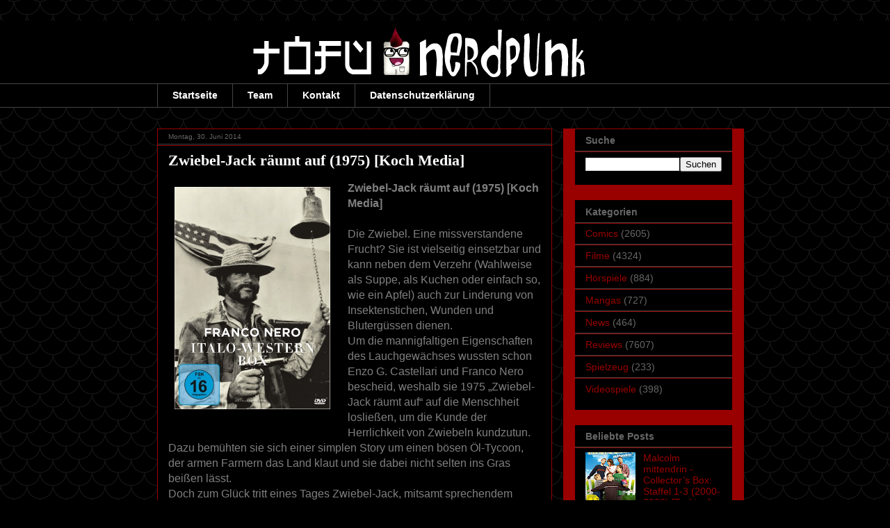

--- FILE ---
content_type: text/html; charset=UTF-8
request_url: https://tofunerdpunk.blogspot.com/2014/06/zwiebel-jack-raumt-auf-1975-koch-media.html
body_size: 20629
content:
<!DOCTYPE html>
<html class='v2' dir='ltr' lang='de' xmlns='http://www.w3.org/1999/xhtml' xmlns:b='http://www.google.com/2005/gml/b' xmlns:data='http://www.google.com/2005/gml/data' xmlns:expr='http://www.google.com/2005/gml/expr'>
<head>
<link href='https://www.blogger.com/static/v1/widgets/335934321-css_bundle_v2.css' rel='stylesheet' type='text/css'/>
<script type='text/javascript'>
cookieChoices = {};
</script>
<meta content='u8DbDwKj70plVCi_ecF8UumOq_b-aT0KEoCDRT-vBKs' name='google-site-verification'/>
<meta content='width=1100' name='viewport'/>
<meta content='text/html; charset=UTF-8' http-equiv='Content-Type'/>
<meta content='blogger' name='generator'/>
<link href='https://tofunerdpunk.blogspot.com/favicon.ico' rel='icon' type='image/x-icon'/>
<link href='https://tofunerdpunk.blogspot.com/2014/06/zwiebel-jack-raumt-auf-1975-koch-media.html' rel='canonical'/>
<link rel="alternate" type="application/atom+xml" title="Tofu Nerdpunk - Atom" href="https://tofunerdpunk.blogspot.com/feeds/posts/default" />
<link rel="alternate" type="application/rss+xml" title="Tofu Nerdpunk - RSS" href="https://tofunerdpunk.blogspot.com/feeds/posts/default?alt=rss" />
<link rel="service.post" type="application/atom+xml" title="Tofu Nerdpunk - Atom" href="https://www.blogger.com/feeds/5755867599794788103/posts/default" />

<link rel="alternate" type="application/atom+xml" title="Tofu Nerdpunk - Atom" href="https://tofunerdpunk.blogspot.com/feeds/4114189741710609722/comments/default" />
<!--Can't find substitution for tag [blog.ieCssRetrofitLinks]-->
<link href='https://blogger.googleusercontent.com/img/b/R29vZ2xl/AVvXsEj-MbsQQAvfAh5BjX8ZY9YE5FBAq1XBYSSPw04kOCx4Vqt7sccfygVscu5r3XpUTdcXQv1ddxoSnx2UxaODrg4bOzFqEbeUm9HhFDkc2nnCVBwdSyVy50ALVJcXDgs4iKWXX1w4wvEkrfUh/s1600/1003690.jpg' rel='image_src'/>
<meta content='https://tofunerdpunk.blogspot.com/2014/06/zwiebel-jack-raumt-auf-1975-koch-media.html' property='og:url'/>
<meta content='Zwiebel-Jack räumt auf (1975) [Koch Media]' property='og:title'/>
<meta content='Tofu Nerdpunk ist ein Blog über Comics, Filme, Hörspiele, Videospiele, Romane und allen anderem Nerdkram.' property='og:description'/>
<meta content='https://blogger.googleusercontent.com/img/b/R29vZ2xl/AVvXsEj-MbsQQAvfAh5BjX8ZY9YE5FBAq1XBYSSPw04kOCx4Vqt7sccfygVscu5r3XpUTdcXQv1ddxoSnx2UxaODrg4bOzFqEbeUm9HhFDkc2nnCVBwdSyVy50ALVJcXDgs4iKWXX1w4wvEkrfUh/w1200-h630-p-k-no-nu/1003690.jpg' property='og:image'/>
<title>Tofu Nerdpunk: Zwiebel-Jack räumt auf (1975) [Koch Media]</title>
<style id='page-skin-1' type='text/css'><!--
/*
-----------------------------------------------
Blogger Template Style
Name:     Awesome Inc.
Designer: Tina Chen
URL:      tinachen.org
----------------------------------------------- */
/* Content
----------------------------------------------- */
body {
font: normal normal 16px Arial, Tahoma, Helvetica, FreeSans, sans-serif;
color: #7f7f7f;
background: #000000 url(https://themes.googleusercontent.com/image?id=0BwVBOzw_-hbMY2U1NzA4ZGYtOWU0YS00ZjllLThkZjgtNGIzYWU4NmM5MDc5) repeat scroll top center /* Credit: Ollustrator (http://www.istockphoto.com/portfolio/Ollustrator?platform=blogger) */;
}
html body .content-outer {
min-width: 0;
max-width: 100%;
width: 100%;
}
a:link {
text-decoration: none;
color: #990000;
}
a:visited {
text-decoration: none;
color: #ffffff;
}
a:hover {
text-decoration: underline;
color: #0000ff;
}
.body-fauxcolumn-outer .cap-top {
position: absolute;
z-index: 1;
height: 276px;
width: 100%;
background: transparent none repeat-x scroll top left;
_background-image: none;
}
/* Columns
----------------------------------------------- */
.content-inner {
padding: 0;
}
.header-inner .section {
margin: 0 16px;
}
.tabs-inner .section {
margin: 0 16px;
}
.main-inner {
padding-top: 30px;
}
.main-inner .column-center-inner,
.main-inner .column-left-inner,
.main-inner .column-right-inner {
padding: 0 5px;
}
*+html body .main-inner .column-center-inner {
margin-top: -30px;
}
#layout .main-inner .column-center-inner {
margin-top: 0;
}
/* Header
----------------------------------------------- */
.header-outer {
margin: 0 0 0 0;
background: #000000 none repeat scroll 0 0;
}
.Header h1 {
font: italic normal 60px Georgia, Utopia, 'Palatino Linotype', Palatino, serif;
color: #ffffff;
text-shadow: 0 0 -1px #000000;
}
.Header h1 a {
color: #ffffff;
}
.Header .description {
font: normal normal 14px Arial, Tahoma, Helvetica, FreeSans, sans-serif;
color: #7f7f7f;
}
.header-inner .Header .titlewrapper,
.header-inner .Header .descriptionwrapper {
padding-left: 0;
padding-right: 0;
margin-bottom: 0;
}
.header-inner .Header .titlewrapper {
padding-top: 22px;
}
/* Tabs
----------------------------------------------- */
.tabs-outer {
overflow: hidden;
position: relative;
background: #000000 none repeat scroll 0 0;
}
#layout .tabs-outer {
overflow: visible;
}
.tabs-cap-top, .tabs-cap-bottom {
position: absolute;
width: 100%;
border-top: 1px solid #444444;
}
.tabs-cap-bottom {
bottom: 0;
}
.tabs-inner .widget li a {
display: inline-block;
margin: 0;
padding: .6em 1.5em;
font: normal bold 14px Arial, Tahoma, Helvetica, FreeSans, sans-serif;
color: #ffffff;
border-top: 1px solid #444444;
border-bottom: 1px solid #444444;
border-left: 1px solid #444444;
height: 16px;
line-height: 16px;
}
.tabs-inner .widget li:last-child a {
border-right: 1px solid #444444;
}
.tabs-inner .widget li.selected a, .tabs-inner .widget li a:hover {
background: #666666 none repeat-x scroll 0 -100px;
color: #ffffff;
}
/* Headings
----------------------------------------------- */
h2 {
font: normal bold 14px Arial, Tahoma, Helvetica, FreeSans, sans-serif;
color: #666666;
}
/* Widgets
----------------------------------------------- */
.main-inner .section {
margin: 0 27px;
padding: 0;
}
.main-inner .column-left-outer,
.main-inner .column-right-outer {
margin-top: 0;
}
#layout .main-inner .column-left-outer,
#layout .main-inner .column-right-outer {
margin-top: 0;
}
.main-inner .column-left-inner,
.main-inner .column-right-inner {
background: #990000 none repeat 0 0;
-moz-box-shadow: 0 0 0 rgba(0, 0, 0, .2);
-webkit-box-shadow: 0 0 0 rgba(0, 0, 0, .2);
-goog-ms-box-shadow: 0 0 0 rgba(0, 0, 0, .2);
box-shadow: 0 0 0 rgba(0, 0, 0, .2);
-moz-border-radius: 0;
-webkit-border-radius: 0;
-goog-ms-border-radius: 0;
border-radius: 0;
}
#layout .main-inner .column-left-inner,
#layout .main-inner .column-right-inner {
margin-top: 0;
}
.sidebar .widget {
font: normal normal 14px Arial, Tahoma, Helvetica, FreeSans, sans-serif;
color: #666666;
}
.sidebar .widget a:link {
color: #990000;
}
.sidebar .widget a:visited {
color: #ffffff;
}
.sidebar .widget a:hover {
color: #0000ff;
}
.sidebar .widget h2 {
text-shadow: 0 0 -1px #000000;
}
.main-inner .widget {
background-color: #000000;
border: 1px solid #990000;
padding: 0 15px 15px;
margin: 20px -16px;
-moz-box-shadow: 0 0 0 rgba(0, 0, 0, .2);
-webkit-box-shadow: 0 0 0 rgba(0, 0, 0, .2);
-goog-ms-box-shadow: 0 0 0 rgba(0, 0, 0, .2);
box-shadow: 0 0 0 rgba(0, 0, 0, .2);
-moz-border-radius: 0;
-webkit-border-radius: 0;
-goog-ms-border-radius: 0;
border-radius: 0;
}
.main-inner .widget h2 {
margin: 0 -15px;
padding: .6em 15px .5em;
border-bottom: 1px solid #444444;
}
.footer-inner .widget h2 {
padding: 0 0 .4em;
border-bottom: 1px solid #444444;
}
.main-inner .widget h2 + div, .footer-inner .widget h2 + div {
border-top: 1px solid #990000;
padding-top: 8px;
}
.main-inner .widget .widget-content {
margin: 0 -15px;
padding: 7px 15px 0;
}
.main-inner .widget ul, .main-inner .widget #ArchiveList ul.flat {
margin: -8px -15px 0;
padding: 0;
list-style: none;
}
.main-inner .widget #ArchiveList {
margin: -8px 0 0;
}
.main-inner .widget ul li, .main-inner .widget #ArchiveList ul.flat li {
padding: .5em 15px;
text-indent: 0;
color: #666666;
border-top: 1px solid #990000;
border-bottom: 1px solid #444444;
}
.main-inner .widget #ArchiveList ul li {
padding-top: .25em;
padding-bottom: .25em;
}
.main-inner .widget ul li:first-child, .main-inner .widget #ArchiveList ul.flat li:first-child {
border-top: none;
}
.main-inner .widget ul li:last-child, .main-inner .widget #ArchiveList ul.flat li:last-child {
border-bottom: none;
}
.post-body {
position: relative;
}
.main-inner .widget .post-body ul {
padding: 0 2.5em;
margin: .5em 0;
list-style: disc;
}
.main-inner .widget .post-body ul li {
padding: 0.25em 0;
margin-bottom: .25em;
color: #7f7f7f;
border: none;
}
.footer-inner .widget ul {
padding: 0;
list-style: none;
}
.widget .zippy {
color: #666666;
}
/* Posts
----------------------------------------------- */
body .main-inner .Blog {
padding: 0;
margin-bottom: 1em;
background-color: transparent;
border: none;
-moz-box-shadow: 0 0 0 rgba(0, 0, 0, 0);
-webkit-box-shadow: 0 0 0 rgba(0, 0, 0, 0);
-goog-ms-box-shadow: 0 0 0 rgba(0, 0, 0, 0);
box-shadow: 0 0 0 rgba(0, 0, 0, 0);
}
.main-inner .section:last-child .Blog:last-child {
padding: 0;
margin-bottom: 1em;
}
.main-inner .widget h2.date-header {
margin: 0 -15px 1px;
padding: 0 0 0 0;
font: normal normal 10px Arial, Tahoma, Helvetica, FreeSans, sans-serif;
color: #666666;
background: transparent none no-repeat scroll top left;
border-top: 0 solid #990000;
border-bottom: 1px solid #444444;
-moz-border-radius-topleft: 0;
-moz-border-radius-topright: 0;
-webkit-border-top-left-radius: 0;
-webkit-border-top-right-radius: 0;
border-top-left-radius: 0;
border-top-right-radius: 0;
position: static;
bottom: 100%;
right: 15px;
text-shadow: 0 0 -1px #000000;
}
.main-inner .widget h2.date-header span {
font: normal normal 10px Arial, Tahoma, Helvetica, FreeSans, sans-serif;
display: block;
padding: .5em 15px;
border-left: 0 solid #990000;
border-right: 0 solid #990000;
}
.date-outer {
position: relative;
margin: 30px 0 20px;
padding: 0 15px;
background-color: #000000;
border: 1px solid #990000;
-moz-box-shadow: 0 0 0 rgba(0, 0, 0, .2);
-webkit-box-shadow: 0 0 0 rgba(0, 0, 0, .2);
-goog-ms-box-shadow: 0 0 0 rgba(0, 0, 0, .2);
box-shadow: 0 0 0 rgba(0, 0, 0, .2);
-moz-border-radius: 0;
-webkit-border-radius: 0;
-goog-ms-border-radius: 0;
border-radius: 0;
}
.date-outer:first-child {
margin-top: 0;
}
.date-outer:last-child {
margin-bottom: 20px;
-moz-border-radius-bottomleft: 0;
-moz-border-radius-bottomright: 0;
-webkit-border-bottom-left-radius: 0;
-webkit-border-bottom-right-radius: 0;
-goog-ms-border-bottom-left-radius: 0;
-goog-ms-border-bottom-right-radius: 0;
border-bottom-left-radius: 0;
border-bottom-right-radius: 0;
}
.date-posts {
margin: 0 -15px;
padding: 0 15px;
clear: both;
}
.post-outer, .inline-ad {
border-top: 1px solid #990000;
margin: 0 -15px;
padding: 15px 15px;
}
.post-outer {
padding-bottom: 10px;
}
.post-outer:first-child {
padding-top: 0;
border-top: none;
}
.post-outer:last-child, .inline-ad:last-child {
border-bottom: none;
}
.post-body {
position: relative;
}
.post-body img {
padding: 8px;
background: #000000;
border: 1px solid #000000;
-moz-box-shadow: 0 0 0 rgba(0, 0, 0, .2);
-webkit-box-shadow: 0 0 0 rgba(0, 0, 0, .2);
box-shadow: 0 0 0 rgba(0, 0, 0, .2);
-moz-border-radius: 0;
-webkit-border-radius: 0;
border-radius: 0;
}
h3.post-title, h4 {
font: normal bold 22px Georgia, Utopia, 'Palatino Linotype', Palatino, serif;;
color: #ffffff;
}
h3.post-title a {
font: normal bold 22px Georgia, Utopia, 'Palatino Linotype', Palatino, serif;;
color: #ffffff;
}
h3.post-title a:hover {
color: #0000ff;
text-decoration: underline;
}
.post-header {
margin: 0 0 1em;
}
.post-body {
line-height: 1.4;
}
.post-outer h2 {
color: #7f7f7f;
}
.post-footer {
margin: 1.5em 0 0;
}
#blog-pager {
padding: 15px;
font-size: 120%;
background-color: #444444;
border: 1px solid #990000;
-moz-box-shadow: 0 0 0 rgba(0, 0, 0, .2);
-webkit-box-shadow: 0 0 0 rgba(0, 0, 0, .2);
-goog-ms-box-shadow: 0 0 0 rgba(0, 0, 0, .2);
box-shadow: 0 0 0 rgba(0, 0, 0, .2);
-moz-border-radius: 0;
-webkit-border-radius: 0;
-goog-ms-border-radius: 0;
border-radius: 0;
-moz-border-radius-topleft: 0;
-moz-border-radius-topright: 0;
-webkit-border-top-left-radius: 0;
-webkit-border-top-right-radius: 0;
-goog-ms-border-top-left-radius: 0;
-goog-ms-border-top-right-radius: 0;
border-top-left-radius: 0;
border-top-right-radius-topright: 0;
margin-top: 1em;
}
.blog-feeds, .post-feeds {
margin: 1em 0;
text-align: center;
color: #ffffff;
}
.blog-feeds a, .post-feeds a {
color: #990000;
}
.blog-feeds a:visited, .post-feeds a:visited {
color: #ffffff;
}
.blog-feeds a:hover, .post-feeds a:hover {
color: #0000ff;
}
.post-outer .comments {
margin-top: 2em;
}
/* Comments
----------------------------------------------- */
.comments .comments-content .icon.blog-author {
background-repeat: no-repeat;
background-image: url([data-uri]);
}
.comments .comments-content .loadmore a {
border-top: 1px solid #444444;
border-bottom: 1px solid #444444;
}
.comments .continue {
border-top: 2px solid #444444;
}
/* Footer
----------------------------------------------- */
.footer-outer {
margin: -0 0 -1px;
padding: 0 0 0;
color: #000000;
overflow: hidden;
}
.footer-fauxborder-left {
border-top: 1px solid #990000;
background: #990000 none repeat scroll 0 0;
-moz-box-shadow: 0 0 0 rgba(0, 0, 0, .2);
-webkit-box-shadow: 0 0 0 rgba(0, 0, 0, .2);
-goog-ms-box-shadow: 0 0 0 rgba(0, 0, 0, .2);
box-shadow: 0 0 0 rgba(0, 0, 0, .2);
margin: 0 -0;
}
/* Mobile
----------------------------------------------- */
body.mobile {
background-size: auto;
}
.mobile .body-fauxcolumn-outer {
background: transparent none repeat scroll top left;
}
*+html body.mobile .main-inner .column-center-inner {
margin-top: 0;
}
.mobile .main-inner .widget {
padding: 0 0 15px;
}
.mobile .main-inner .widget h2 + div,
.mobile .footer-inner .widget h2 + div {
border-top: none;
padding-top: 0;
}
.mobile .footer-inner .widget h2 {
padding: 0.5em 0;
border-bottom: none;
}
.mobile .main-inner .widget .widget-content {
margin: 0;
padding: 7px 0 0;
}
.mobile .main-inner .widget ul,
.mobile .main-inner .widget #ArchiveList ul.flat {
margin: 0 -15px 0;
}
.mobile .main-inner .widget h2.date-header {
right: 0;
}
.mobile .date-header span {
padding: 0.4em 0;
}
.mobile .date-outer:first-child {
margin-bottom: 0;
border: 1px solid #990000;
-moz-border-radius-topleft: 0;
-moz-border-radius-topright: 0;
-webkit-border-top-left-radius: 0;
-webkit-border-top-right-radius: 0;
-goog-ms-border-top-left-radius: 0;
-goog-ms-border-top-right-radius: 0;
border-top-left-radius: 0;
border-top-right-radius: 0;
}
.mobile .date-outer {
border-color: #990000;
border-width: 0 1px 1px;
}
.mobile .date-outer:last-child {
margin-bottom: 0;
}
.mobile .main-inner {
padding: 0;
}
.mobile .header-inner .section {
margin: 0;
}
.mobile .post-outer, .mobile .inline-ad {
padding: 5px 0;
}
.mobile .tabs-inner .section {
margin: 0 10px;
}
.mobile .main-inner .widget h2 {
margin: 0;
padding: 0;
}
.mobile .main-inner .widget h2.date-header span {
padding: 0;
}
.mobile .main-inner .widget .widget-content {
margin: 0;
padding: 7px 0 0;
}
.mobile #blog-pager {
border: 1px solid transparent;
background: #990000 none repeat scroll 0 0;
}
.mobile .main-inner .column-left-inner,
.mobile .main-inner .column-right-inner {
background: #990000 none repeat 0 0;
-moz-box-shadow: none;
-webkit-box-shadow: none;
-goog-ms-box-shadow: none;
box-shadow: none;
}
.mobile .date-posts {
margin: 0;
padding: 0;
}
.mobile .footer-fauxborder-left {
margin: 0;
border-top: inherit;
}
.mobile .main-inner .section:last-child .Blog:last-child {
margin-bottom: 0;
}
.mobile-index-contents {
color: #7f7f7f;
}
.mobile .mobile-link-button {
background: #990000 none repeat scroll 0 0;
}
.mobile-link-button a:link, .mobile-link-button a:visited {
color: #ffffff;
}
.mobile .tabs-inner .PageList .widget-content {
background: transparent;
border-top: 1px solid;
border-color: #444444;
color: #ffffff;
}
.mobile .tabs-inner .PageList .widget-content .pagelist-arrow {
border-left: 1px solid #444444;
}
div#toc-header, div#toc-display, div#toc-footer, table#toc-body {
width:100%;
}
div#toc-header {
font-size:12px;
text-align:center;
}
div#toc-display, div#toc-footer, div#toc-display input[type="text"], div#toc-display select {
font-size:11px;
border:none;
}
div#toc-display, div#toc-footer {
margin-top:30px;
}
div#toc-header a, div#toc-footer a, div#toc-header span, div#toc-footer span {
color:#000;
margin:2px;
}
div#toc-header a, div#toc-header span {
padding:3px 5px;
display:inline-table;
}
div#toc-footer a, div#toc-footer span{
padding:1px 3px;
}
div#toc-header a , div#toc-footer a {
background-color:#990000;
border:none solid #E0E0E0;
text-decoration:none;
}
div#toc-header span, div#toc-footer span {
background-color:#990000;
border:none solid #FFF;
}
div#toc-header a:hover, div#toc-footer a:hover {
background-color:##FBFBFB;
}
table#toc-body {
border-collapse:collapse;
border-spacing:0;
font-size:13px;
}
table#toc-body tr th, table#toc-body tr td {
padding:3px;
background-color:#000000;
}
table#toc-body tr th {
border:1px solid #000000;
background-color:#990000;
text-align:left;
}
table#toc-body tr th a, table#toc-body tr td a {
border:none;
}
table#toc-body tr th a {
border:none;
color:#000;
font-size:13px;
text-decoration:none;
}
table#toc-body tr th a:hover, table#toc-body tr td a:hover {
text-decoration:underline;
}
div#donotremove, div#toc-loading {
font-size:9px;
margin-top:20px;
text-align:center;
}
div#donotremove {
color:#DDD;
}
div#toc-loading {
color:#AAA;
position:relative;
top:8px;
}
div#toc-loading img {
position:relative;
top:10px;
}
div#donotremove a {
border: none;
color:#AAA;
text-decoration:none;
}
--></style>
<style id='template-skin-1' type='text/css'><!--
body {
min-width: 860px;
}
.content-outer, .content-fauxcolumn-outer, .region-inner {
min-width: 860px;
max-width: 860px;
_width: 860px;
}
.main-inner .columns {
padding-left: 0px;
padding-right: 260px;
}
.main-inner .fauxcolumn-center-outer {
left: 0px;
right: 260px;
/* IE6 does not respect left and right together */
_width: expression(this.parentNode.offsetWidth -
parseInt("0px") -
parseInt("260px") + 'px');
}
.main-inner .fauxcolumn-left-outer {
width: 0px;
}
.main-inner .fauxcolumn-right-outer {
width: 260px;
}
.main-inner .column-left-outer {
width: 0px;
right: 100%;
margin-left: -0px;
}
.main-inner .column-right-outer {
width: 260px;
margin-right: -260px;
}
#layout {
min-width: 0;
}
#layout .content-outer {
min-width: 0;
width: 800px;
}
#layout .region-inner {
min-width: 0;
width: auto;
}
body#layout div.add_widget {
padding: 8px;
}
body#layout div.add_widget a {
margin-left: 32px;
}
--></style>
<style>
    body {background-image:url(https\:\/\/themes.googleusercontent.com\/image?id=0BwVBOzw_-hbMY2U1NzA4ZGYtOWU0YS00ZjllLThkZjgtNGIzYWU4NmM5MDc5);}
    
@media (max-width: 200px) { body {background-image:url(https\:\/\/themes.googleusercontent.com\/image?id=0BwVBOzw_-hbMY2U1NzA4ZGYtOWU0YS00ZjllLThkZjgtNGIzYWU4NmM5MDc5&options=w200);}}
@media (max-width: 400px) and (min-width: 201px) { body {background-image:url(https\:\/\/themes.googleusercontent.com\/image?id=0BwVBOzw_-hbMY2U1NzA4ZGYtOWU0YS00ZjllLThkZjgtNGIzYWU4NmM5MDc5&options=w400);}}
@media (max-width: 800px) and (min-width: 401px) { body {background-image:url(https\:\/\/themes.googleusercontent.com\/image?id=0BwVBOzw_-hbMY2U1NzA4ZGYtOWU0YS00ZjllLThkZjgtNGIzYWU4NmM5MDc5&options=w800);}}
@media (max-width: 1200px) and (min-width: 801px) { body {background-image:url(https\:\/\/themes.googleusercontent.com\/image?id=0BwVBOzw_-hbMY2U1NzA4ZGYtOWU0YS00ZjllLThkZjgtNGIzYWU4NmM5MDc5&options=w1200);}}
/* Last tag covers anything over one higher than the previous max-size cap. */
@media (min-width: 1201px) { body {background-image:url(https\:\/\/themes.googleusercontent.com\/image?id=0BwVBOzw_-hbMY2U1NzA4ZGYtOWU0YS00ZjllLThkZjgtNGIzYWU4NmM5MDc5&options=w1600);}}
  </style>
<link href='https://www.blogger.com/dyn-css/authorization.css?targetBlogID=5755867599794788103&amp;zx=7ba3154e-63d0-4913-9529-1c5c3d0c6ac2' media='none' onload='if(media!=&#39;all&#39;)media=&#39;all&#39;' rel='stylesheet'/><noscript><link href='https://www.blogger.com/dyn-css/authorization.css?targetBlogID=5755867599794788103&amp;zx=7ba3154e-63d0-4913-9529-1c5c3d0c6ac2' rel='stylesheet'/></noscript>
<meta name='google-adsense-platform-account' content='ca-host-pub-1556223355139109'/>
<meta name='google-adsense-platform-domain' content='blogspot.com'/>

</head>
<body class='loading variant-dark'>
<div class='navbar no-items section' id='navbar' name='Navbar'>
</div>
<div class='body-fauxcolumns'>
<div class='fauxcolumn-outer body-fauxcolumn-outer'>
<div class='cap-top'>
<div class='cap-left'></div>
<div class='cap-right'></div>
</div>
<div class='fauxborder-left'>
<div class='fauxborder-right'></div>
<div class='fauxcolumn-inner'>
</div>
</div>
<div class='cap-bottom'>
<div class='cap-left'></div>
<div class='cap-right'></div>
</div>
</div>
</div>
<div class='content'>
<div class='content-fauxcolumns'>
<div class='fauxcolumn-outer content-fauxcolumn-outer'>
<div class='cap-top'>
<div class='cap-left'></div>
<div class='cap-right'></div>
</div>
<div class='fauxborder-left'>
<div class='fauxborder-right'></div>
<div class='fauxcolumn-inner'>
</div>
</div>
<div class='cap-bottom'>
<div class='cap-left'></div>
<div class='cap-right'></div>
</div>
</div>
</div>
<div class='content-outer'>
<div class='content-cap-top cap-top'>
<div class='cap-left'></div>
<div class='cap-right'></div>
</div>
<div class='fauxborder-left content-fauxborder-left'>
<div class='fauxborder-right content-fauxborder-right'></div>
<div class='content-inner'>
<header>
<div class='header-outer'>
<div class='header-cap-top cap-top'>
<div class='cap-left'></div>
<div class='cap-right'></div>
</div>
<div class='fauxborder-left header-fauxborder-left'>
<div class='fauxborder-right header-fauxborder-right'></div>
<div class='region-inner header-inner'>
<div class='header section' id='header' name='Header'><div class='widget Header' data-version='1' id='Header1'>
<div id='header-inner'>
<a href='https://tofunerdpunk.blogspot.com/' style='display: block'>
<img alt='Tofu Nerdpunk' height='90px; ' id='Header1_headerimg' src='https://blogger.googleusercontent.com/img/b/R29vZ2xl/AVvXsEh89l2nzUnzF-JSui56fV_6en2-RTYf62t1bohep4z_8JosjUoJh6u7Nfccxd9kXQqL76mWJf7GGhgAwjtZkkcQYwjMy4eiQhenXYVIZfTv8EmgwdTTToWnAf82Z6SuWwdQ3mdt_72D9zs/s1600/Banner+Normal.png' style='display: block' width='728px; '/>
</a>
</div>
</div></div>
</div>
</div>
<div class='header-cap-bottom cap-bottom'>
<div class='cap-left'></div>
<div class='cap-right'></div>
</div>
</div>
</header>
<div class='tabs-outer'>
<div class='tabs-cap-top cap-top'>
<div class='cap-left'></div>
<div class='cap-right'></div>
</div>
<div class='fauxborder-left tabs-fauxborder-left'>
<div class='fauxborder-right tabs-fauxborder-right'></div>
<div class='region-inner tabs-inner'>
<div class='tabs section' id='crosscol' name='Spaltenübergreifend'><div class='widget PageList' data-version='1' id='PageList1'>
<h2>Kontakt</h2>
<div class='widget-content'>
<ul>
<li>
<a href='https://tofunerdpunk.blogspot.com/'>Startseite</a>
</li>
<li>
<a href='https://tofunerdpunk.blogspot.com/p/team.html'>Team</a>
</li>
<li>
<a href='https://tofunerdpunk.blogspot.com/p/kontakt.html'>Kontakt</a>
</li>
<li>
<a href='https://tofunerdpunk.blogspot.com/p/datenschutzerklarung-diese.html'>Datenschutzerklärung</a>
</li>
</ul>
<div class='clear'></div>
</div>
</div></div>
<div class='tabs no-items section' id='crosscol-overflow' name='Cross-Column 2'></div>
</div>
</div>
<div class='tabs-cap-bottom cap-bottom'>
<div class='cap-left'></div>
<div class='cap-right'></div>
</div>
</div>
<div class='main-outer'>
<div class='main-cap-top cap-top'>
<div class='cap-left'></div>
<div class='cap-right'></div>
</div>
<div class='fauxborder-left main-fauxborder-left'>
<div class='fauxborder-right main-fauxborder-right'></div>
<div class='region-inner main-inner'>
<div class='columns fauxcolumns'>
<div class='fauxcolumn-outer fauxcolumn-center-outer'>
<div class='cap-top'>
<div class='cap-left'></div>
<div class='cap-right'></div>
</div>
<div class='fauxborder-left'>
<div class='fauxborder-right'></div>
<div class='fauxcolumn-inner'>
</div>
</div>
<div class='cap-bottom'>
<div class='cap-left'></div>
<div class='cap-right'></div>
</div>
</div>
<div class='fauxcolumn-outer fauxcolumn-left-outer'>
<div class='cap-top'>
<div class='cap-left'></div>
<div class='cap-right'></div>
</div>
<div class='fauxborder-left'>
<div class='fauxborder-right'></div>
<div class='fauxcolumn-inner'>
</div>
</div>
<div class='cap-bottom'>
<div class='cap-left'></div>
<div class='cap-right'></div>
</div>
</div>
<div class='fauxcolumn-outer fauxcolumn-right-outer'>
<div class='cap-top'>
<div class='cap-left'></div>
<div class='cap-right'></div>
</div>
<div class='fauxborder-left'>
<div class='fauxborder-right'></div>
<div class='fauxcolumn-inner'>
</div>
</div>
<div class='cap-bottom'>
<div class='cap-left'></div>
<div class='cap-right'></div>
</div>
</div>
<!-- corrects IE6 width calculation -->
<div class='columns-inner'>
<div class='column-center-outer'>
<div class='column-center-inner'>
<div class='main section' id='main' name='Hauptbereich'><div class='widget Blog' data-version='1' id='Blog1'>
<div class='blog-posts hfeed'>

          <div class="date-outer">
        
<h2 class='date-header'><span>Montag, 30. Juni 2014</span></h2>

          <div class="date-posts">
        
<div class='post-outer'>
<div class='post hentry' itemprop='blogPost' itemscope='itemscope' itemtype='http://schema.org/BlogPosting'>
<meta content='https://blogger.googleusercontent.com/img/b/R29vZ2xl/AVvXsEj-MbsQQAvfAh5BjX8ZY9YE5FBAq1XBYSSPw04kOCx4Vqt7sccfygVscu5r3XpUTdcXQv1ddxoSnx2UxaODrg4bOzFqEbeUm9HhFDkc2nnCVBwdSyVy50ALVJcXDgs4iKWXX1w4wvEkrfUh/s1600/1003690.jpg' itemprop='image_url'/>
<meta content='5755867599794788103' itemprop='blogId'/>
<meta content='4114189741710609722' itemprop='postId'/>
<a name='4114189741710609722'></a>
<h3 class='post-title entry-title' itemprop='name'>
Zwiebel-Jack räumt auf (1975) [Koch Media]
</h3>
<div class='post-header'>
<div class='post-header-line-1'></div>
</div>
<div class='post-body entry-content' id='post-body-4114189741710609722' itemprop='description articleBody'>
<div style="clear: left; float: left; margin-bottom: 1em; margin-right: 1em;">
<!--[if gte mso 9]><xml>
 <w:WordDocument>
  <w:View>Normal</w:View>
  <w:Zoom>0</w:Zoom>
  <w:TrackMoves/>
  <w:TrackFormatting/>
  <w:HyphenationZone>21</w:HyphenationZone>
  <w:PunctuationKerning/>
  <w:ValidateAgainstSchemas/>
  <w:SaveIfXMLInvalid>false</w:SaveIfXMLInvalid>
  <w:IgnoreMixedContent>false</w:IgnoreMixedContent>
  <w:AlwaysShowPlaceholderText>false</w:AlwaysShowPlaceholderText>
  <w:DoNotPromoteQF/>
  <w:LidThemeOther>DE</w:LidThemeOther>
  <w:LidThemeAsian>X-NONE</w:LidThemeAsian>
  <w:LidThemeComplexScript>X-NONE</w:LidThemeComplexScript>
  <w:Compatibility>
   <w:BreakWrappedTables/>
   <w:SnapToGridInCell/>
   <w:WrapTextWithPunct/>
   <w:UseAsianBreakRules/>
   <w:DontGrowAutofit/>
   <w:SplitPgBreakAndParaMark/>
   <w:DontVertAlignCellWithSp/>
   <w:DontBreakConstrainedForcedTables/>
   <w:DontVertAlignInTxbx/>
   <w:Word11KerningPairs/>
   <w:CachedColBalance/>
  </w:Compatibility>
  <m:mathPr>
   <m:mathFont m:val="Cambria Math"/>
   <m:brkBin m:val="before"/>
   <m:brkBinSub m:val="&#45;-"/>
   <m:smallFrac m:val="off"/>
   <m:dispDef/>
   <m:lMargin m:val="0"/>
   <m:rMargin m:val="0"/>
   <m:defJc m:val="centerGroup"/>
   <m:wrapIndent m:val="1440"/>
   <m:intLim m:val="subSup"/>
   <m:naryLim m:val="undOvr"/>
  </m:mathPr></w:WordDocument>
</xml><![endif]--><img border="0" height="320" src="https://blogger.googleusercontent.com/img/b/R29vZ2xl/AVvXsEj-MbsQQAvfAh5BjX8ZY9YE5FBAq1XBYSSPw04kOCx4Vqt7sccfygVscu5r3XpUTdcXQv1ddxoSnx2UxaODrg4bOzFqEbeUm9HhFDkc2nnCVBwdSyVy50ALVJcXDgs4iKWXX1w4wvEkrfUh/s1600/1003690.jpg" width="224" /></div>
<b>Zwiebel-Jack räumt auf (1975) [Koch Media]</b><br />
<div class="MsoNormal">
<br />
Die Zwiebel. Eine missverstandene Frucht? Sie ist vielseitig
einsetzbar und kann neben dem Verzehr (Wahlweise als Suppe, als Kuchen oder
einfach so, wie ein Apfel) auch zur Linderung von Insektenstichen, Wunden und
Blutergüssen dienen.<br />
Um die mannigfaltigen Eigenschaften des Lauchgewächses wussten schon Enzo G.
Castellari und Franco Nero bescheid, weshalb sie 1975 &#8222;Zwiebel-Jack räumt auf&#8220;
auf die Menschheit losließen, um die Kunde der Herrlichkeit von Zwiebeln
kundzutun.<br />
Dazu bemühten sie sich einer simplen Story um einen bösen Öl-Tycoon, der armen
Farmern das Land klaut und sie dabei nicht selten ins Gras beißen lässt.<br />
Doch zum Glück tritt eines Tages Zwiebel-Jack, mitsamt sprechendem Huftier, altklugen
Sprüchen und der Wunderfrucht im Schlepptau, auf den Plan, der Scharlatanerie
Einhalt zu gebieten.</div>
<div class="MsoNormal">
</div>
<a name="more"></a><br />
<div class="MsoNormal">
Dazu verbündet sich der ungewaschene Freund streng
riechenden Gemüses sowohl mit den beiden Bengels des kurz zuvor getöteten
Farmers Foster, dessen Land er kurz vor des Bauerns Ableben gekauft hatte, um sein
Zwiebelimperium aufzubauen, als auch mit dem Zeitungsverleger Pulitzer (!) und
dessen Tochter Mary Ann. Die Holde ist ganz hingerissen von dem etwas ungepflegten
Hau-Drauf, dem es umgekehrt ganz genauso geht. Liebe kennt scheinbar keine
olfaktorischen Grenzen.<br />
Gemeinsam macht sich die Truppe daran, dem Öl Magnaten Lamb, den Ölhahn
zuzudrehen.</div>
<div class="MsoNormal">
<br /></div>
<div class="MsoNormal">
Mal ehrlich. Die Geschichte strotzt jetzt nicht gerade von
Innovation. Allerdings bildet sie einen recht soliden Rahmen für so manchen
Schabernack.<br />
Dabei wird ja zunächst das klassische Bild, des namenlosen Fremden, der in
einer Stadt aufräumt gezeichnet. Allerdings nur sehr grob, denn nach wenigen
Augenblicken wird sehr deutlich, dass dieses Bild nur das Grundgerüst
darstellt, auf dem aufbauend alle Beteiligten ihren Spaß haben, dabei bekannte
Klischees parodieren oder einfach komplett frei drehen.</div>
<div class="MsoNormal">
<br />
Einen nicht ganz geringen Anteil hat daran nicht zuletzt auch die deutsche
Synchronisation aus dem Hause Rainer Brandt. Hier durften sich der Herr Brandt
und sein Team mal wieder so richtig austoben und kalauern sich hier durch den
Wilden Westen.<br />
Da ich, wie ich schon häufiger erwähnt haben dürfte, ein großer Freund
brandtscher Synchronisationsarbeit bin, ist &#8222;Zwiebel-Jack räumt auf&#8220; natürlich
ein wirklicher Glücksgriff.<br />
Denn der Spaß, den sowohl das Synchronteam bei der deutschen Lokalisierung
gehabt haben dürfte, als auch der des italienischen Filmteams beim Dreh,
überträgt sich ungefiltert auf den Zuschauer und man ist von der ersten Minute
an voll dabei.</div>
<div class="MsoNormal">
<br /></div>
<div class="MsoNormal">
Dabei wird man auch mit irren Ideen und Klamauk geradezu
zugeschüttet. Zugegeben, nicht jeder Joke sitzt, bei der hohen Gagdichte, die
einen erwartet, bleibt aber immer irgendwas hängen.<br />
Dazu muss man sich dann aber auch schon mal durch minutenlange Speedup Szenen
in bester Benny Hill Manier kämpfen. Unterm Strich lohnt sich das Dranbleiben
dann aber doch, sofern man etwas für Klamauk übrig hat, versteht sich.<br />
All das übrigens zur Musik der Gebrüder De Angelis, auch bekannt als &#8222;Oliver
Onions&#8220; und verantwortlich für so manche musikalische Veredlung von Bud
Spencer/Terence Hill Streifen.</div>
<div class="MsoNormal">
<br /></div>
<div class="MsoNormal">
Der Cast ist gut gewählt und so gut wie alle Darsteller
können überzeugen. Um genau zu sein, herrscht hier eh an jeder Ecke ein
gewisser Grad an Overacting, von daher passt das alles schon ganz gut.<br />
Gerade Franco Nero kann in seiner Rolle überzeugen, steht sie doch seinen
Paraderollen in &#8222;Django&#8220; oder &#8222;Keoma&#8220; (wieder unter der Regie von Enzo G.
Castellari und nur kurz nach &#8222;Zwiebel-Jack&#8230;&#8220; erschienen) diametral gegenüber.<br />
Die Zwiebel, wie er meist genannt wird, ist ein ziemlicher Dampfplauderer und
lässt keine Gelegenheit für einen Kommentar aus, ganz anders als Neros eher
schweigsame Antihelden.<br />
Neben Nero und seinem Charakter sollten auch noch die beiden Söhne des Farmers
Foster erwähnt werden. Die beiden sind einfach verdammt cool und abgebrüht und
es macht einfach einen riesen Spaß den beiden zuzusehen, wie sie die
Erwachsenen an der Nase herumführen.</div>
<div class="MsoNormal">
<br /></div>
<div class="MsoNormal">
Der Film ist jetzt auf DVD und Blu-ray als Teil der Franco
Nero Italo Western Box bei Koch Media erschienen. Auch eine
Einzelveröffentlichung ist geplant.<br />
Die DVD weist ein durchaus akzeptables Bild auf und kann auch im Klang überzeugen.<br />
An Extras mangelt es auch nicht und so gibt es neben den beinahe schon
obligatorischen Bildergalerien und Trailern, sowohl einen Audiokommentar und
ein Interview mit Enzo G. Castellari himself.</div>
<div class="MsoNormal">
<br /></div>
<div class="MsoNormal">
Wer mit den bekannten Bud Spencer/Terence Hill Westernkomödien etwas
anfangen kann, wird von &#8222;Zwiebel-Jack räumt auf&#8220; keinesfalls enttäuscht werden.
Einfach ein großer Spaß.<br />
Gespannt bin ich nun, wie sich die anderen Filme der Box &#8222;Mercinario &#8211; Der Gefürchtete&#8220;
und &#8222;Mit Django kam der Tod&#8220; schlagen </div>
<div style='clear: both;'></div>
</div>
<div class='post-footer'>
<div class='post-footer-line post-footer-line-1'><span class='post-author vcard'>
Eingestellt von
<span class='fn' itemprop='author' itemscope='itemscope' itemtype='http://schema.org/Person'>
<meta content='https://www.blogger.com/profile/01094618060147101689' itemprop='url'/>
<a class='g-profile' href='https://www.blogger.com/profile/01094618060147101689' rel='author' title='author profile'>
<span itemprop='name'>Fabi</span>
</a>
</span>
</span>
<span class='post-timestamp'>
um
<meta content='https://tofunerdpunk.blogspot.com/2014/06/zwiebel-jack-raumt-auf-1975-koch-media.html' itemprop='url'/>
<a class='timestamp-link' href='https://tofunerdpunk.blogspot.com/2014/06/zwiebel-jack-raumt-auf-1975-koch-media.html' rel='bookmark' title='permanent link'><abbr class='published' itemprop='datePublished' title='2014-06-30T18:24:00+02:00'>18:24</abbr></a>
</span>
<span class='post-comment-link'>
</span>
<span class='post-icons'>
<span class='item-control blog-admin pid-1898063750'>
<a href='https://www.blogger.com/post-edit.g?blogID=5755867599794788103&postID=4114189741710609722&from=pencil' title='Post bearbeiten'>
<img alt='' class='icon-action' height='18' src='https://resources.blogblog.com/img/icon18_edit_allbkg.gif' width='18'/>
</a>
</span>
</span>
<div class='post-share-buttons goog-inline-block'>
</div>
<span class='post-backlinks post-comment-link'>
</span>
</div>
<div class='post-footer-line post-footer-line-2'><span class='post-labels'>
Labels:
<a href='https://tofunerdpunk.blogspot.com/search/label/Action' rel='tag'>Action</a>,
<a href='https://tofunerdpunk.blogspot.com/search/label/Filme' rel='tag'>Filme</a>,
<a href='https://tofunerdpunk.blogspot.com/search/label/Koch%20Media' rel='tag'>Koch Media</a>,
<a href='https://tofunerdpunk.blogspot.com/search/label/Kom%C3%B6die' rel='tag'>Komödie</a>,
<a href='https://tofunerdpunk.blogspot.com/search/label/Reviews' rel='tag'>Reviews</a>,
<a href='https://tofunerdpunk.blogspot.com/search/label/Western' rel='tag'>Western</a>
</span>
</div>
<div class='post-footer-line post-footer-line-3'></div>
</div>
</div>
<div class='comments' id='comments'>
<a name='comments'></a>
</div>
</div>

        </div></div>
      
</div>
<div class='blog-pager' id='blog-pager'>
<span id='blog-pager-newer-link'>
<a class='blog-pager-newer-link' href='https://tofunerdpunk.blogspot.com/2014/07/song-of-birds-1949.html' id='Blog1_blog-pager-newer-link' title='Neuerer Post'>Neuerer Post</a>
</span>
<span id='blog-pager-older-link'>
<a class='blog-pager-older-link' href='https://tofunerdpunk.blogspot.com/2014/06/todesduell-im-atlantik-1953-mig.html' id='Blog1_blog-pager-older-link' title='Älterer Post'>Älterer Post</a>
</span>
<a class='home-link' href='https://tofunerdpunk.blogspot.com/'>Startseite</a>
</div>
<div class='clear'></div>
<div class='post-feeds'>
</div>
</div></div>
</div>
</div>
<div class='column-left-outer'>
<div class='column-left-inner'>
<aside>
</aside>
</div>
</div>
<div class='column-right-outer'>
<div class='column-right-inner'>
<aside>
<div class='sidebar section' id='sidebar-right-1'><div class='widget BlogSearch' data-version='1' id='BlogSearch1'>
<h2 class='title'>Suche</h2>
<div class='widget-content'>
<div id='BlogSearch1_form'>
<form action='https://tofunerdpunk.blogspot.com/search' class='gsc-search-box' target='_top'>
<table cellpadding='0' cellspacing='0' class='gsc-search-box'>
<tbody>
<tr>
<td class='gsc-input'>
<input autocomplete='off' class='gsc-input' name='q' size='10' title='search' type='text' value=''/>
</td>
<td class='gsc-search-button'>
<input class='gsc-search-button' title='search' type='submit' value='Suchen'/>
</td>
</tr>
</tbody>
</table>
</form>
</div>
</div>
<div class='clear'></div>
</div><div class='widget Label' data-version='1' id='Label1'>
<h2>Kategorien</h2>
<div class='widget-content list-label-widget-content'>
<ul>
<li>
<a dir='ltr' href='https://tofunerdpunk.blogspot.com/search/label/Comics'>Comics</a>
<span dir='ltr'>(2605)</span>
</li>
<li>
<a dir='ltr' href='https://tofunerdpunk.blogspot.com/search/label/Filme'>Filme</a>
<span dir='ltr'>(4324)</span>
</li>
<li>
<a dir='ltr' href='https://tofunerdpunk.blogspot.com/search/label/H%C3%B6rspiele'>Hörspiele</a>
<span dir='ltr'>(884)</span>
</li>
<li>
<a dir='ltr' href='https://tofunerdpunk.blogspot.com/search/label/Mangas'>Mangas</a>
<span dir='ltr'>(727)</span>
</li>
<li>
<a dir='ltr' href='https://tofunerdpunk.blogspot.com/search/label/News'>News</a>
<span dir='ltr'>(464)</span>
</li>
<li>
<a dir='ltr' href='https://tofunerdpunk.blogspot.com/search/label/Reviews'>Reviews</a>
<span dir='ltr'>(7607)</span>
</li>
<li>
<a dir='ltr' href='https://tofunerdpunk.blogspot.com/search/label/Spielzeug'>Spielzeug</a>
<span dir='ltr'>(233)</span>
</li>
<li>
<a dir='ltr' href='https://tofunerdpunk.blogspot.com/search/label/Videospiele'>Videospiele</a>
<span dir='ltr'>(398)</span>
</li>
</ul>
<div class='clear'></div>
</div>
</div><div class='widget PopularPosts' data-version='1' id='PopularPosts1'>
<h2>Beliebte Posts</h2>
<div class='widget-content popular-posts'>
<ul>
<li>
<div class='item-thumbnail-only'>
<div class='item-thumbnail'>
<a href='https://tofunerdpunk.blogspot.com/2014/11/malcolm-mittendrin-collectors-box.html' target='_blank'>
<img alt='' border='0' src='https://blogger.googleusercontent.com/img/b/R29vZ2xl/AVvXsEg_wAtnKqbxOInh19kIVJtsIuTqCyfPuvv-J3e6RRGiWW6NXOiLLaiRiBS68pLivFpgkYHMR0-AxRUdoU8X49XjQDzyr8_WnA0H_daKlkq3sxJZG2Thmt0_jmqcjJs9TXBfLHr5A1tW0aHi/w72-h72-p-k-no-nu/Malcolm+mittendrin+-+Collector%E2%80%99s+Box+Staffel+1-3+(2000-2003)%2B%5BTurbine%5D.jpg'/>
</a>
</div>
<div class='item-title'><a href='https://tofunerdpunk.blogspot.com/2014/11/malcolm-mittendrin-collectors-box.html'>Malcolm mittendrin - Collector&#8217;s Box: Staffel 1-3 (2000-2003) [Turbine]</a></div>
</div>
<div style='clear: both;'></div>
</li>
<li>
<div class='item-thumbnail-only'>
<div class='item-thumbnail'>
<a href='https://tofunerdpunk.blogspot.com/2013/10/hanni-und-nanni-42-schone-bescherung.html' target='_blank'>
<img alt='' border='0' src='https://blogger.googleusercontent.com/img/b/R29vZ2xl/AVvXsEjV5Z83kE2R59uczDTdaUsIF0U6bItbtqcD_AwCasT06UjMVqt6rUnviNUI0zS-gSdBWILmo-8vYp_iHQqi86T1PygdDV2loeIz4bFdivMpDqcUoQVqD5_vznjEHBpVXiqMY7swthuFvl0I/w72-h72-p-k-no-nu/Hanni+und+Nanni+-+42+-+Sch%C3%B6ne+Bescherung+f%C3%BCr+Hanni+und+Nanni+(Europa).jpeg'/>
</a>
</div>
<div class='item-title'><a href='https://tofunerdpunk.blogspot.com/2013/10/hanni-und-nanni-42-schone-bescherung.html'>Hanni und Nanni - 42 - Schöne Bescherung für Hanni und Nanni (Europa)</a></div>
</div>
<div style='clear: both;'></div>
</li>
<li>
<div class='item-thumbnail-only'>
<div class='item-thumbnail'>
<a href='https://tofunerdpunk.blogspot.com/2012/02/beppo-und-peppi-vol1-1967-1969-sad.html' target='_blank'>
<img alt='' border='0' src='https://blogger.googleusercontent.com/img/b/R29vZ2xl/AVvXsEg2Md-pxHIj2VjXIY1_usuXvKelWdzy9kvyEFUoJVxGpzGtHX1cIPljlUVo4TueY3J5wuPfuhMRNq0X9jzi7ATD9gjhoj0uJeYGEUzkpSXt_VARrMdPXyM6PxiShUYRWctSez4MGZ0ESuI/w72-h72-p-k-no-nu/Beppo+und+Peppi+Vol.1+%281967-1969%29+%5BS.A.D.%5D.jpg'/>
</a>
</div>
<div class='item-title'><a href='https://tofunerdpunk.blogspot.com/2012/02/beppo-und-peppi-vol1-1967-1969-sad.html'>Beppo und Peppi Vol.1 (1967-1969) [S.A.D.]</a></div>
</div>
<div style='clear: both;'></div>
</li>
<li>
<div class='item-thumbnail-only'>
<div class='item-thumbnail'>
<a href='https://tofunerdpunk.blogspot.com/2012/08/shogun-assassin-1980.html' target='_blank'>
<img alt='' border='0' src='https://blogger.googleusercontent.com/img/b/R29vZ2xl/AVvXsEjJjPDja0g0gyhjh88MlfgvWhS_54Zy19xipHExxqeZQpeW-Kt5b1RWm-j0xVibcWuT8-AcS4zWpd1OYakoU7KxurTRMldnxUZR_6MvWiWT3elPSQtzyvspXlyvsTOOUXwnRYYtsdOvlxY/w72-h72-p-k-no-nu/Shogun+Assassin+(1980).jpg'/>
</a>
</div>
<div class='item-title'><a href='https://tofunerdpunk.blogspot.com/2012/08/shogun-assassin-1980.html'>Shogun Assassin (1980)</a></div>
</div>
<div style='clear: both;'></div>
</li>
<li>
<div class='item-thumbnail-only'>
<div class='item-thumbnail'>
<a href='https://tofunerdpunk.blogspot.com/2012/03/mein-babysitter-ist-ein-vampir-der-film.html' target='_blank'>
<img alt='' border='0' src='https://blogger.googleusercontent.com/img/b/R29vZ2xl/AVvXsEi4sdT3fG36dOcgZwNJAwgnb0aqZbTe6N7UR43mSr6M56Ohk9nc_VHqz0zf-qZlYU98cqiVk_TuV2Xpm6dt-k4Eqr3YLZUZBcUyRPAgdxfnMWC5Tn7NS5IWbgez3nsKPyoBJbtT5Z-rrXg/w72-h72-p-k-no-nu/Mein+Babysitter+ist+ein+Vampir+-+Der+Film+%282010%29+%5BSunfilm%5D.jpeg'/>
</a>
</div>
<div class='item-title'><a href='https://tofunerdpunk.blogspot.com/2012/03/mein-babysitter-ist-ein-vampir-der-film.html'>Mein Babysitter ist ein Vampir - Der Film (2010) [Sunfilm]</a></div>
</div>
<div style='clear: both;'></div>
</li>
<li>
<div class='item-thumbnail-only'>
<div class='item-thumbnail'>
<a href='https://tofunerdpunk.blogspot.com/2025/06/the-first-time-i-never-met-you-2024.html' target='_blank'>
<img alt='' border='0' src='https://blogger.googleusercontent.com/img/b/R29vZ2xl/AVvXsEifCgm4FgEPc0a1kJls3F4Q9Gzc4vxjma1p_msMpZtnhxybnoazclmdhq_xeS2rLLNvrlPOFtLLxAD3gwRVvid7njw4WvA9cTwPK1gJpZTgybpXvnIrRFj_Jl_E-UX0O0bk_P90r7VHGBvqbJqdgzzztxlRVURCGSrXbJXwdvpG3gbsd8Ou-32JY0B9lZc/w72-h72-p-k-no-nu/TFTINMY_ScreenCap_3000x1500_01.png'/>
</a>
</div>
<div class='item-title'><a href='https://tofunerdpunk.blogspot.com/2025/06/the-first-time-i-never-met-you-2024.html'>The First Time I Never Met You (2024)</a></div>
</div>
<div style='clear: both;'></div>
</li>
</ul>
<div class='clear'></div>
</div>
</div><div class='widget BlogArchive' data-version='1' id='BlogArchive1'>
<h2>Archiv</h2>
<div class='widget-content'>
<div id='ArchiveList'>
<div id='BlogArchive1_ArchiveList'>
<ul class='hierarchy'>
<li class='archivedate collapsed'>
<a class='toggle' href='javascript:void(0)'>
<span class='zippy'>

        &#9658;&#160;
      
</span>
</a>
<a class='post-count-link' href='https://tofunerdpunk.blogspot.com/2026/'>
2026
</a>
<span class='post-count' dir='ltr'>(1)</span>
<ul class='hierarchy'>
<li class='archivedate collapsed'>
<a class='toggle' href='javascript:void(0)'>
<span class='zippy'>

        &#9658;&#160;
      
</span>
</a>
<a class='post-count-link' href='https://tofunerdpunk.blogspot.com/2026/01/'>
Januar 2026
</a>
<span class='post-count' dir='ltr'>(1)</span>
</li>
</ul>
</li>
</ul>
<ul class='hierarchy'>
<li class='archivedate collapsed'>
<a class='toggle' href='javascript:void(0)'>
<span class='zippy'>

        &#9658;&#160;
      
</span>
</a>
<a class='post-count-link' href='https://tofunerdpunk.blogspot.com/2025/'>
2025
</a>
<span class='post-count' dir='ltr'>(46)</span>
<ul class='hierarchy'>
<li class='archivedate collapsed'>
<a class='toggle' href='javascript:void(0)'>
<span class='zippy'>

        &#9658;&#160;
      
</span>
</a>
<a class='post-count-link' href='https://tofunerdpunk.blogspot.com/2025/12/'>
Dezember 2025
</a>
<span class='post-count' dir='ltr'>(5)</span>
</li>
</ul>
<ul class='hierarchy'>
<li class='archivedate collapsed'>
<a class='toggle' href='javascript:void(0)'>
<span class='zippy'>

        &#9658;&#160;
      
</span>
</a>
<a class='post-count-link' href='https://tofunerdpunk.blogspot.com/2025/11/'>
November 2025
</a>
<span class='post-count' dir='ltr'>(4)</span>
</li>
</ul>
<ul class='hierarchy'>
<li class='archivedate collapsed'>
<a class='toggle' href='javascript:void(0)'>
<span class='zippy'>

        &#9658;&#160;
      
</span>
</a>
<a class='post-count-link' href='https://tofunerdpunk.blogspot.com/2025/10/'>
Oktober 2025
</a>
<span class='post-count' dir='ltr'>(6)</span>
</li>
</ul>
<ul class='hierarchy'>
<li class='archivedate collapsed'>
<a class='toggle' href='javascript:void(0)'>
<span class='zippy'>

        &#9658;&#160;
      
</span>
</a>
<a class='post-count-link' href='https://tofunerdpunk.blogspot.com/2025/09/'>
September 2025
</a>
<span class='post-count' dir='ltr'>(5)</span>
</li>
</ul>
<ul class='hierarchy'>
<li class='archivedate collapsed'>
<a class='toggle' href='javascript:void(0)'>
<span class='zippy'>

        &#9658;&#160;
      
</span>
</a>
<a class='post-count-link' href='https://tofunerdpunk.blogspot.com/2025/08/'>
August 2025
</a>
<span class='post-count' dir='ltr'>(1)</span>
</li>
</ul>
<ul class='hierarchy'>
<li class='archivedate collapsed'>
<a class='toggle' href='javascript:void(0)'>
<span class='zippy'>

        &#9658;&#160;
      
</span>
</a>
<a class='post-count-link' href='https://tofunerdpunk.blogspot.com/2025/07/'>
Juli 2025
</a>
<span class='post-count' dir='ltr'>(6)</span>
</li>
</ul>
<ul class='hierarchy'>
<li class='archivedate collapsed'>
<a class='toggle' href='javascript:void(0)'>
<span class='zippy'>

        &#9658;&#160;
      
</span>
</a>
<a class='post-count-link' href='https://tofunerdpunk.blogspot.com/2025/06/'>
Juni 2025
</a>
<span class='post-count' dir='ltr'>(5)</span>
</li>
</ul>
<ul class='hierarchy'>
<li class='archivedate collapsed'>
<a class='toggle' href='javascript:void(0)'>
<span class='zippy'>

        &#9658;&#160;
      
</span>
</a>
<a class='post-count-link' href='https://tofunerdpunk.blogspot.com/2025/05/'>
Mai 2025
</a>
<span class='post-count' dir='ltr'>(5)</span>
</li>
</ul>
<ul class='hierarchy'>
<li class='archivedate collapsed'>
<a class='toggle' href='javascript:void(0)'>
<span class='zippy'>

        &#9658;&#160;
      
</span>
</a>
<a class='post-count-link' href='https://tofunerdpunk.blogspot.com/2025/04/'>
April 2025
</a>
<span class='post-count' dir='ltr'>(4)</span>
</li>
</ul>
<ul class='hierarchy'>
<li class='archivedate collapsed'>
<a class='toggle' href='javascript:void(0)'>
<span class='zippy'>

        &#9658;&#160;
      
</span>
</a>
<a class='post-count-link' href='https://tofunerdpunk.blogspot.com/2025/03/'>
März 2025
</a>
<span class='post-count' dir='ltr'>(3)</span>
</li>
</ul>
<ul class='hierarchy'>
<li class='archivedate collapsed'>
<a class='toggle' href='javascript:void(0)'>
<span class='zippy'>

        &#9658;&#160;
      
</span>
</a>
<a class='post-count-link' href='https://tofunerdpunk.blogspot.com/2025/02/'>
Februar 2025
</a>
<span class='post-count' dir='ltr'>(1)</span>
</li>
</ul>
<ul class='hierarchy'>
<li class='archivedate collapsed'>
<a class='toggle' href='javascript:void(0)'>
<span class='zippy'>

        &#9658;&#160;
      
</span>
</a>
<a class='post-count-link' href='https://tofunerdpunk.blogspot.com/2025/01/'>
Januar 2025
</a>
<span class='post-count' dir='ltr'>(1)</span>
</li>
</ul>
</li>
</ul>
<ul class='hierarchy'>
<li class='archivedate collapsed'>
<a class='toggle' href='javascript:void(0)'>
<span class='zippy'>

        &#9658;&#160;
      
</span>
</a>
<a class='post-count-link' href='https://tofunerdpunk.blogspot.com/2024/'>
2024
</a>
<span class='post-count' dir='ltr'>(31)</span>
<ul class='hierarchy'>
<li class='archivedate collapsed'>
<a class='toggle' href='javascript:void(0)'>
<span class='zippy'>

        &#9658;&#160;
      
</span>
</a>
<a class='post-count-link' href='https://tofunerdpunk.blogspot.com/2024/12/'>
Dezember 2024
</a>
<span class='post-count' dir='ltr'>(6)</span>
</li>
</ul>
<ul class='hierarchy'>
<li class='archivedate collapsed'>
<a class='toggle' href='javascript:void(0)'>
<span class='zippy'>

        &#9658;&#160;
      
</span>
</a>
<a class='post-count-link' href='https://tofunerdpunk.blogspot.com/2024/11/'>
November 2024
</a>
<span class='post-count' dir='ltr'>(3)</span>
</li>
</ul>
<ul class='hierarchy'>
<li class='archivedate collapsed'>
<a class='toggle' href='javascript:void(0)'>
<span class='zippy'>

        &#9658;&#160;
      
</span>
</a>
<a class='post-count-link' href='https://tofunerdpunk.blogspot.com/2024/10/'>
Oktober 2024
</a>
<span class='post-count' dir='ltr'>(3)</span>
</li>
</ul>
<ul class='hierarchy'>
<li class='archivedate collapsed'>
<a class='toggle' href='javascript:void(0)'>
<span class='zippy'>

        &#9658;&#160;
      
</span>
</a>
<a class='post-count-link' href='https://tofunerdpunk.blogspot.com/2024/08/'>
August 2024
</a>
<span class='post-count' dir='ltr'>(4)</span>
</li>
</ul>
<ul class='hierarchy'>
<li class='archivedate collapsed'>
<a class='toggle' href='javascript:void(0)'>
<span class='zippy'>

        &#9658;&#160;
      
</span>
</a>
<a class='post-count-link' href='https://tofunerdpunk.blogspot.com/2024/07/'>
Juli 2024
</a>
<span class='post-count' dir='ltr'>(2)</span>
</li>
</ul>
<ul class='hierarchy'>
<li class='archivedate collapsed'>
<a class='toggle' href='javascript:void(0)'>
<span class='zippy'>

        &#9658;&#160;
      
</span>
</a>
<a class='post-count-link' href='https://tofunerdpunk.blogspot.com/2024/06/'>
Juni 2024
</a>
<span class='post-count' dir='ltr'>(3)</span>
</li>
</ul>
<ul class='hierarchy'>
<li class='archivedate collapsed'>
<a class='toggle' href='javascript:void(0)'>
<span class='zippy'>

        &#9658;&#160;
      
</span>
</a>
<a class='post-count-link' href='https://tofunerdpunk.blogspot.com/2024/05/'>
Mai 2024
</a>
<span class='post-count' dir='ltr'>(4)</span>
</li>
</ul>
<ul class='hierarchy'>
<li class='archivedate collapsed'>
<a class='toggle' href='javascript:void(0)'>
<span class='zippy'>

        &#9658;&#160;
      
</span>
</a>
<a class='post-count-link' href='https://tofunerdpunk.blogspot.com/2024/03/'>
März 2024
</a>
<span class='post-count' dir='ltr'>(3)</span>
</li>
</ul>
<ul class='hierarchy'>
<li class='archivedate collapsed'>
<a class='toggle' href='javascript:void(0)'>
<span class='zippy'>

        &#9658;&#160;
      
</span>
</a>
<a class='post-count-link' href='https://tofunerdpunk.blogspot.com/2024/02/'>
Februar 2024
</a>
<span class='post-count' dir='ltr'>(2)</span>
</li>
</ul>
<ul class='hierarchy'>
<li class='archivedate collapsed'>
<a class='toggle' href='javascript:void(0)'>
<span class='zippy'>

        &#9658;&#160;
      
</span>
</a>
<a class='post-count-link' href='https://tofunerdpunk.blogspot.com/2024/01/'>
Januar 2024
</a>
<span class='post-count' dir='ltr'>(1)</span>
</li>
</ul>
</li>
</ul>
<ul class='hierarchy'>
<li class='archivedate collapsed'>
<a class='toggle' href='javascript:void(0)'>
<span class='zippy'>

        &#9658;&#160;
      
</span>
</a>
<a class='post-count-link' href='https://tofunerdpunk.blogspot.com/2023/'>
2023
</a>
<span class='post-count' dir='ltr'>(27)</span>
<ul class='hierarchy'>
<li class='archivedate collapsed'>
<a class='toggle' href='javascript:void(0)'>
<span class='zippy'>

        &#9658;&#160;
      
</span>
</a>
<a class='post-count-link' href='https://tofunerdpunk.blogspot.com/2023/12/'>
Dezember 2023
</a>
<span class='post-count' dir='ltr'>(5)</span>
</li>
</ul>
<ul class='hierarchy'>
<li class='archivedate collapsed'>
<a class='toggle' href='javascript:void(0)'>
<span class='zippy'>

        &#9658;&#160;
      
</span>
</a>
<a class='post-count-link' href='https://tofunerdpunk.blogspot.com/2023/11/'>
November 2023
</a>
<span class='post-count' dir='ltr'>(4)</span>
</li>
</ul>
<ul class='hierarchy'>
<li class='archivedate collapsed'>
<a class='toggle' href='javascript:void(0)'>
<span class='zippy'>

        &#9658;&#160;
      
</span>
</a>
<a class='post-count-link' href='https://tofunerdpunk.blogspot.com/2023/10/'>
Oktober 2023
</a>
<span class='post-count' dir='ltr'>(1)</span>
</li>
</ul>
<ul class='hierarchy'>
<li class='archivedate collapsed'>
<a class='toggle' href='javascript:void(0)'>
<span class='zippy'>

        &#9658;&#160;
      
</span>
</a>
<a class='post-count-link' href='https://tofunerdpunk.blogspot.com/2023/09/'>
September 2023
</a>
<span class='post-count' dir='ltr'>(1)</span>
</li>
</ul>
<ul class='hierarchy'>
<li class='archivedate collapsed'>
<a class='toggle' href='javascript:void(0)'>
<span class='zippy'>

        &#9658;&#160;
      
</span>
</a>
<a class='post-count-link' href='https://tofunerdpunk.blogspot.com/2023/08/'>
August 2023
</a>
<span class='post-count' dir='ltr'>(1)</span>
</li>
</ul>
<ul class='hierarchy'>
<li class='archivedate collapsed'>
<a class='toggle' href='javascript:void(0)'>
<span class='zippy'>

        &#9658;&#160;
      
</span>
</a>
<a class='post-count-link' href='https://tofunerdpunk.blogspot.com/2023/07/'>
Juli 2023
</a>
<span class='post-count' dir='ltr'>(2)</span>
</li>
</ul>
<ul class='hierarchy'>
<li class='archivedate collapsed'>
<a class='toggle' href='javascript:void(0)'>
<span class='zippy'>

        &#9658;&#160;
      
</span>
</a>
<a class='post-count-link' href='https://tofunerdpunk.blogspot.com/2023/06/'>
Juni 2023
</a>
<span class='post-count' dir='ltr'>(8)</span>
</li>
</ul>
<ul class='hierarchy'>
<li class='archivedate collapsed'>
<a class='toggle' href='javascript:void(0)'>
<span class='zippy'>

        &#9658;&#160;
      
</span>
</a>
<a class='post-count-link' href='https://tofunerdpunk.blogspot.com/2023/05/'>
Mai 2023
</a>
<span class='post-count' dir='ltr'>(2)</span>
</li>
</ul>
<ul class='hierarchy'>
<li class='archivedate collapsed'>
<a class='toggle' href='javascript:void(0)'>
<span class='zippy'>

        &#9658;&#160;
      
</span>
</a>
<a class='post-count-link' href='https://tofunerdpunk.blogspot.com/2023/04/'>
April 2023
</a>
<span class='post-count' dir='ltr'>(2)</span>
</li>
</ul>
<ul class='hierarchy'>
<li class='archivedate collapsed'>
<a class='toggle' href='javascript:void(0)'>
<span class='zippy'>

        &#9658;&#160;
      
</span>
</a>
<a class='post-count-link' href='https://tofunerdpunk.blogspot.com/2023/01/'>
Januar 2023
</a>
<span class='post-count' dir='ltr'>(1)</span>
</li>
</ul>
</li>
</ul>
<ul class='hierarchy'>
<li class='archivedate collapsed'>
<a class='toggle' href='javascript:void(0)'>
<span class='zippy'>

        &#9658;&#160;
      
</span>
</a>
<a class='post-count-link' href='https://tofunerdpunk.blogspot.com/2022/'>
2022
</a>
<span class='post-count' dir='ltr'>(28)</span>
<ul class='hierarchy'>
<li class='archivedate collapsed'>
<a class='toggle' href='javascript:void(0)'>
<span class='zippy'>

        &#9658;&#160;
      
</span>
</a>
<a class='post-count-link' href='https://tofunerdpunk.blogspot.com/2022/12/'>
Dezember 2022
</a>
<span class='post-count' dir='ltr'>(3)</span>
</li>
</ul>
<ul class='hierarchy'>
<li class='archivedate collapsed'>
<a class='toggle' href='javascript:void(0)'>
<span class='zippy'>

        &#9658;&#160;
      
</span>
</a>
<a class='post-count-link' href='https://tofunerdpunk.blogspot.com/2022/11/'>
November 2022
</a>
<span class='post-count' dir='ltr'>(4)</span>
</li>
</ul>
<ul class='hierarchy'>
<li class='archivedate collapsed'>
<a class='toggle' href='javascript:void(0)'>
<span class='zippy'>

        &#9658;&#160;
      
</span>
</a>
<a class='post-count-link' href='https://tofunerdpunk.blogspot.com/2022/09/'>
September 2022
</a>
<span class='post-count' dir='ltr'>(2)</span>
</li>
</ul>
<ul class='hierarchy'>
<li class='archivedate collapsed'>
<a class='toggle' href='javascript:void(0)'>
<span class='zippy'>

        &#9658;&#160;
      
</span>
</a>
<a class='post-count-link' href='https://tofunerdpunk.blogspot.com/2022/07/'>
Juli 2022
</a>
<span class='post-count' dir='ltr'>(4)</span>
</li>
</ul>
<ul class='hierarchy'>
<li class='archivedate collapsed'>
<a class='toggle' href='javascript:void(0)'>
<span class='zippy'>

        &#9658;&#160;
      
</span>
</a>
<a class='post-count-link' href='https://tofunerdpunk.blogspot.com/2022/06/'>
Juni 2022
</a>
<span class='post-count' dir='ltr'>(1)</span>
</li>
</ul>
<ul class='hierarchy'>
<li class='archivedate collapsed'>
<a class='toggle' href='javascript:void(0)'>
<span class='zippy'>

        &#9658;&#160;
      
</span>
</a>
<a class='post-count-link' href='https://tofunerdpunk.blogspot.com/2022/05/'>
Mai 2022
</a>
<span class='post-count' dir='ltr'>(3)</span>
</li>
</ul>
<ul class='hierarchy'>
<li class='archivedate collapsed'>
<a class='toggle' href='javascript:void(0)'>
<span class='zippy'>

        &#9658;&#160;
      
</span>
</a>
<a class='post-count-link' href='https://tofunerdpunk.blogspot.com/2022/04/'>
April 2022
</a>
<span class='post-count' dir='ltr'>(8)</span>
</li>
</ul>
<ul class='hierarchy'>
<li class='archivedate collapsed'>
<a class='toggle' href='javascript:void(0)'>
<span class='zippy'>

        &#9658;&#160;
      
</span>
</a>
<a class='post-count-link' href='https://tofunerdpunk.blogspot.com/2022/03/'>
März 2022
</a>
<span class='post-count' dir='ltr'>(1)</span>
</li>
</ul>
<ul class='hierarchy'>
<li class='archivedate collapsed'>
<a class='toggle' href='javascript:void(0)'>
<span class='zippy'>

        &#9658;&#160;
      
</span>
</a>
<a class='post-count-link' href='https://tofunerdpunk.blogspot.com/2022/02/'>
Februar 2022
</a>
<span class='post-count' dir='ltr'>(2)</span>
</li>
</ul>
</li>
</ul>
<ul class='hierarchy'>
<li class='archivedate collapsed'>
<a class='toggle' href='javascript:void(0)'>
<span class='zippy'>

        &#9658;&#160;
      
</span>
</a>
<a class='post-count-link' href='https://tofunerdpunk.blogspot.com/2021/'>
2021
</a>
<span class='post-count' dir='ltr'>(35)</span>
<ul class='hierarchy'>
<li class='archivedate collapsed'>
<a class='toggle' href='javascript:void(0)'>
<span class='zippy'>

        &#9658;&#160;
      
</span>
</a>
<a class='post-count-link' href='https://tofunerdpunk.blogspot.com/2021/10/'>
Oktober 2021
</a>
<span class='post-count' dir='ltr'>(1)</span>
</li>
</ul>
<ul class='hierarchy'>
<li class='archivedate collapsed'>
<a class='toggle' href='javascript:void(0)'>
<span class='zippy'>

        &#9658;&#160;
      
</span>
</a>
<a class='post-count-link' href='https://tofunerdpunk.blogspot.com/2021/07/'>
Juli 2021
</a>
<span class='post-count' dir='ltr'>(4)</span>
</li>
</ul>
<ul class='hierarchy'>
<li class='archivedate collapsed'>
<a class='toggle' href='javascript:void(0)'>
<span class='zippy'>

        &#9658;&#160;
      
</span>
</a>
<a class='post-count-link' href='https://tofunerdpunk.blogspot.com/2021/06/'>
Juni 2021
</a>
<span class='post-count' dir='ltr'>(6)</span>
</li>
</ul>
<ul class='hierarchy'>
<li class='archivedate collapsed'>
<a class='toggle' href='javascript:void(0)'>
<span class='zippy'>

        &#9658;&#160;
      
</span>
</a>
<a class='post-count-link' href='https://tofunerdpunk.blogspot.com/2021/04/'>
April 2021
</a>
<span class='post-count' dir='ltr'>(1)</span>
</li>
</ul>
<ul class='hierarchy'>
<li class='archivedate collapsed'>
<a class='toggle' href='javascript:void(0)'>
<span class='zippy'>

        &#9658;&#160;
      
</span>
</a>
<a class='post-count-link' href='https://tofunerdpunk.blogspot.com/2021/03/'>
März 2021
</a>
<span class='post-count' dir='ltr'>(1)</span>
</li>
</ul>
<ul class='hierarchy'>
<li class='archivedate collapsed'>
<a class='toggle' href='javascript:void(0)'>
<span class='zippy'>

        &#9658;&#160;
      
</span>
</a>
<a class='post-count-link' href='https://tofunerdpunk.blogspot.com/2021/02/'>
Februar 2021
</a>
<span class='post-count' dir='ltr'>(7)</span>
</li>
</ul>
<ul class='hierarchy'>
<li class='archivedate collapsed'>
<a class='toggle' href='javascript:void(0)'>
<span class='zippy'>

        &#9658;&#160;
      
</span>
</a>
<a class='post-count-link' href='https://tofunerdpunk.blogspot.com/2021/01/'>
Januar 2021
</a>
<span class='post-count' dir='ltr'>(15)</span>
</li>
</ul>
</li>
</ul>
<ul class='hierarchy'>
<li class='archivedate collapsed'>
<a class='toggle' href='javascript:void(0)'>
<span class='zippy'>

        &#9658;&#160;
      
</span>
</a>
<a class='post-count-link' href='https://tofunerdpunk.blogspot.com/2020/'>
2020
</a>
<span class='post-count' dir='ltr'>(70)</span>
<ul class='hierarchy'>
<li class='archivedate collapsed'>
<a class='toggle' href='javascript:void(0)'>
<span class='zippy'>

        &#9658;&#160;
      
</span>
</a>
<a class='post-count-link' href='https://tofunerdpunk.blogspot.com/2020/12/'>
Dezember 2020
</a>
<span class='post-count' dir='ltr'>(2)</span>
</li>
</ul>
<ul class='hierarchy'>
<li class='archivedate collapsed'>
<a class='toggle' href='javascript:void(0)'>
<span class='zippy'>

        &#9658;&#160;
      
</span>
</a>
<a class='post-count-link' href='https://tofunerdpunk.blogspot.com/2020/11/'>
November 2020
</a>
<span class='post-count' dir='ltr'>(4)</span>
</li>
</ul>
<ul class='hierarchy'>
<li class='archivedate collapsed'>
<a class='toggle' href='javascript:void(0)'>
<span class='zippy'>

        &#9658;&#160;
      
</span>
</a>
<a class='post-count-link' href='https://tofunerdpunk.blogspot.com/2020/10/'>
Oktober 2020
</a>
<span class='post-count' dir='ltr'>(6)</span>
</li>
</ul>
<ul class='hierarchy'>
<li class='archivedate collapsed'>
<a class='toggle' href='javascript:void(0)'>
<span class='zippy'>

        &#9658;&#160;
      
</span>
</a>
<a class='post-count-link' href='https://tofunerdpunk.blogspot.com/2020/09/'>
September 2020
</a>
<span class='post-count' dir='ltr'>(5)</span>
</li>
</ul>
<ul class='hierarchy'>
<li class='archivedate collapsed'>
<a class='toggle' href='javascript:void(0)'>
<span class='zippy'>

        &#9658;&#160;
      
</span>
</a>
<a class='post-count-link' href='https://tofunerdpunk.blogspot.com/2020/08/'>
August 2020
</a>
<span class='post-count' dir='ltr'>(7)</span>
</li>
</ul>
<ul class='hierarchy'>
<li class='archivedate collapsed'>
<a class='toggle' href='javascript:void(0)'>
<span class='zippy'>

        &#9658;&#160;
      
</span>
</a>
<a class='post-count-link' href='https://tofunerdpunk.blogspot.com/2020/07/'>
Juli 2020
</a>
<span class='post-count' dir='ltr'>(19)</span>
</li>
</ul>
<ul class='hierarchy'>
<li class='archivedate collapsed'>
<a class='toggle' href='javascript:void(0)'>
<span class='zippy'>

        &#9658;&#160;
      
</span>
</a>
<a class='post-count-link' href='https://tofunerdpunk.blogspot.com/2020/06/'>
Juni 2020
</a>
<span class='post-count' dir='ltr'>(6)</span>
</li>
</ul>
<ul class='hierarchy'>
<li class='archivedate collapsed'>
<a class='toggle' href='javascript:void(0)'>
<span class='zippy'>

        &#9658;&#160;
      
</span>
</a>
<a class='post-count-link' href='https://tofunerdpunk.blogspot.com/2020/05/'>
Mai 2020
</a>
<span class='post-count' dir='ltr'>(5)</span>
</li>
</ul>
<ul class='hierarchy'>
<li class='archivedate collapsed'>
<a class='toggle' href='javascript:void(0)'>
<span class='zippy'>

        &#9658;&#160;
      
</span>
</a>
<a class='post-count-link' href='https://tofunerdpunk.blogspot.com/2020/04/'>
April 2020
</a>
<span class='post-count' dir='ltr'>(2)</span>
</li>
</ul>
<ul class='hierarchy'>
<li class='archivedate collapsed'>
<a class='toggle' href='javascript:void(0)'>
<span class='zippy'>

        &#9658;&#160;
      
</span>
</a>
<a class='post-count-link' href='https://tofunerdpunk.blogspot.com/2020/03/'>
März 2020
</a>
<span class='post-count' dir='ltr'>(5)</span>
</li>
</ul>
<ul class='hierarchy'>
<li class='archivedate collapsed'>
<a class='toggle' href='javascript:void(0)'>
<span class='zippy'>

        &#9658;&#160;
      
</span>
</a>
<a class='post-count-link' href='https://tofunerdpunk.blogspot.com/2020/02/'>
Februar 2020
</a>
<span class='post-count' dir='ltr'>(4)</span>
</li>
</ul>
<ul class='hierarchy'>
<li class='archivedate collapsed'>
<a class='toggle' href='javascript:void(0)'>
<span class='zippy'>

        &#9658;&#160;
      
</span>
</a>
<a class='post-count-link' href='https://tofunerdpunk.blogspot.com/2020/01/'>
Januar 2020
</a>
<span class='post-count' dir='ltr'>(5)</span>
</li>
</ul>
</li>
</ul>
<ul class='hierarchy'>
<li class='archivedate collapsed'>
<a class='toggle' href='javascript:void(0)'>
<span class='zippy'>

        &#9658;&#160;
      
</span>
</a>
<a class='post-count-link' href='https://tofunerdpunk.blogspot.com/2019/'>
2019
</a>
<span class='post-count' dir='ltr'>(129)</span>
<ul class='hierarchy'>
<li class='archivedate collapsed'>
<a class='toggle' href='javascript:void(0)'>
<span class='zippy'>

        &#9658;&#160;
      
</span>
</a>
<a class='post-count-link' href='https://tofunerdpunk.blogspot.com/2019/12/'>
Dezember 2019
</a>
<span class='post-count' dir='ltr'>(7)</span>
</li>
</ul>
<ul class='hierarchy'>
<li class='archivedate collapsed'>
<a class='toggle' href='javascript:void(0)'>
<span class='zippy'>

        &#9658;&#160;
      
</span>
</a>
<a class='post-count-link' href='https://tofunerdpunk.blogspot.com/2019/11/'>
November 2019
</a>
<span class='post-count' dir='ltr'>(8)</span>
</li>
</ul>
<ul class='hierarchy'>
<li class='archivedate collapsed'>
<a class='toggle' href='javascript:void(0)'>
<span class='zippy'>

        &#9658;&#160;
      
</span>
</a>
<a class='post-count-link' href='https://tofunerdpunk.blogspot.com/2019/10/'>
Oktober 2019
</a>
<span class='post-count' dir='ltr'>(5)</span>
</li>
</ul>
<ul class='hierarchy'>
<li class='archivedate collapsed'>
<a class='toggle' href='javascript:void(0)'>
<span class='zippy'>

        &#9658;&#160;
      
</span>
</a>
<a class='post-count-link' href='https://tofunerdpunk.blogspot.com/2019/09/'>
September 2019
</a>
<span class='post-count' dir='ltr'>(8)</span>
</li>
</ul>
<ul class='hierarchy'>
<li class='archivedate collapsed'>
<a class='toggle' href='javascript:void(0)'>
<span class='zippy'>

        &#9658;&#160;
      
</span>
</a>
<a class='post-count-link' href='https://tofunerdpunk.blogspot.com/2019/08/'>
August 2019
</a>
<span class='post-count' dir='ltr'>(9)</span>
</li>
</ul>
<ul class='hierarchy'>
<li class='archivedate collapsed'>
<a class='toggle' href='javascript:void(0)'>
<span class='zippy'>

        &#9658;&#160;
      
</span>
</a>
<a class='post-count-link' href='https://tofunerdpunk.blogspot.com/2019/07/'>
Juli 2019
</a>
<span class='post-count' dir='ltr'>(15)</span>
</li>
</ul>
<ul class='hierarchy'>
<li class='archivedate collapsed'>
<a class='toggle' href='javascript:void(0)'>
<span class='zippy'>

        &#9658;&#160;
      
</span>
</a>
<a class='post-count-link' href='https://tofunerdpunk.blogspot.com/2019/06/'>
Juni 2019
</a>
<span class='post-count' dir='ltr'>(9)</span>
</li>
</ul>
<ul class='hierarchy'>
<li class='archivedate collapsed'>
<a class='toggle' href='javascript:void(0)'>
<span class='zippy'>

        &#9658;&#160;
      
</span>
</a>
<a class='post-count-link' href='https://tofunerdpunk.blogspot.com/2019/05/'>
Mai 2019
</a>
<span class='post-count' dir='ltr'>(11)</span>
</li>
</ul>
<ul class='hierarchy'>
<li class='archivedate collapsed'>
<a class='toggle' href='javascript:void(0)'>
<span class='zippy'>

        &#9658;&#160;
      
</span>
</a>
<a class='post-count-link' href='https://tofunerdpunk.blogspot.com/2019/04/'>
April 2019
</a>
<span class='post-count' dir='ltr'>(20)</span>
</li>
</ul>
<ul class='hierarchy'>
<li class='archivedate collapsed'>
<a class='toggle' href='javascript:void(0)'>
<span class='zippy'>

        &#9658;&#160;
      
</span>
</a>
<a class='post-count-link' href='https://tofunerdpunk.blogspot.com/2019/03/'>
März 2019
</a>
<span class='post-count' dir='ltr'>(16)</span>
</li>
</ul>
<ul class='hierarchy'>
<li class='archivedate collapsed'>
<a class='toggle' href='javascript:void(0)'>
<span class='zippy'>

        &#9658;&#160;
      
</span>
</a>
<a class='post-count-link' href='https://tofunerdpunk.blogspot.com/2019/02/'>
Februar 2019
</a>
<span class='post-count' dir='ltr'>(14)</span>
</li>
</ul>
<ul class='hierarchy'>
<li class='archivedate collapsed'>
<a class='toggle' href='javascript:void(0)'>
<span class='zippy'>

        &#9658;&#160;
      
</span>
</a>
<a class='post-count-link' href='https://tofunerdpunk.blogspot.com/2019/01/'>
Januar 2019
</a>
<span class='post-count' dir='ltr'>(7)</span>
</li>
</ul>
</li>
</ul>
<ul class='hierarchy'>
<li class='archivedate collapsed'>
<a class='toggle' href='javascript:void(0)'>
<span class='zippy'>

        &#9658;&#160;
      
</span>
</a>
<a class='post-count-link' href='https://tofunerdpunk.blogspot.com/2018/'>
2018
</a>
<span class='post-count' dir='ltr'>(118)</span>
<ul class='hierarchy'>
<li class='archivedate collapsed'>
<a class='toggle' href='javascript:void(0)'>
<span class='zippy'>

        &#9658;&#160;
      
</span>
</a>
<a class='post-count-link' href='https://tofunerdpunk.blogspot.com/2018/12/'>
Dezember 2018
</a>
<span class='post-count' dir='ltr'>(4)</span>
</li>
</ul>
<ul class='hierarchy'>
<li class='archivedate collapsed'>
<a class='toggle' href='javascript:void(0)'>
<span class='zippy'>

        &#9658;&#160;
      
</span>
</a>
<a class='post-count-link' href='https://tofunerdpunk.blogspot.com/2018/11/'>
November 2018
</a>
<span class='post-count' dir='ltr'>(8)</span>
</li>
</ul>
<ul class='hierarchy'>
<li class='archivedate collapsed'>
<a class='toggle' href='javascript:void(0)'>
<span class='zippy'>

        &#9658;&#160;
      
</span>
</a>
<a class='post-count-link' href='https://tofunerdpunk.blogspot.com/2018/10/'>
Oktober 2018
</a>
<span class='post-count' dir='ltr'>(4)</span>
</li>
</ul>
<ul class='hierarchy'>
<li class='archivedate collapsed'>
<a class='toggle' href='javascript:void(0)'>
<span class='zippy'>

        &#9658;&#160;
      
</span>
</a>
<a class='post-count-link' href='https://tofunerdpunk.blogspot.com/2018/09/'>
September 2018
</a>
<span class='post-count' dir='ltr'>(9)</span>
</li>
</ul>
<ul class='hierarchy'>
<li class='archivedate collapsed'>
<a class='toggle' href='javascript:void(0)'>
<span class='zippy'>

        &#9658;&#160;
      
</span>
</a>
<a class='post-count-link' href='https://tofunerdpunk.blogspot.com/2018/08/'>
August 2018
</a>
<span class='post-count' dir='ltr'>(16)</span>
</li>
</ul>
<ul class='hierarchy'>
<li class='archivedate collapsed'>
<a class='toggle' href='javascript:void(0)'>
<span class='zippy'>

        &#9658;&#160;
      
</span>
</a>
<a class='post-count-link' href='https://tofunerdpunk.blogspot.com/2018/07/'>
Juli 2018
</a>
<span class='post-count' dir='ltr'>(5)</span>
</li>
</ul>
<ul class='hierarchy'>
<li class='archivedate collapsed'>
<a class='toggle' href='javascript:void(0)'>
<span class='zippy'>

        &#9658;&#160;
      
</span>
</a>
<a class='post-count-link' href='https://tofunerdpunk.blogspot.com/2018/06/'>
Juni 2018
</a>
<span class='post-count' dir='ltr'>(15)</span>
</li>
</ul>
<ul class='hierarchy'>
<li class='archivedate collapsed'>
<a class='toggle' href='javascript:void(0)'>
<span class='zippy'>

        &#9658;&#160;
      
</span>
</a>
<a class='post-count-link' href='https://tofunerdpunk.blogspot.com/2018/05/'>
Mai 2018
</a>
<span class='post-count' dir='ltr'>(11)</span>
</li>
</ul>
<ul class='hierarchy'>
<li class='archivedate collapsed'>
<a class='toggle' href='javascript:void(0)'>
<span class='zippy'>

        &#9658;&#160;
      
</span>
</a>
<a class='post-count-link' href='https://tofunerdpunk.blogspot.com/2018/04/'>
April 2018
</a>
<span class='post-count' dir='ltr'>(12)</span>
</li>
</ul>
<ul class='hierarchy'>
<li class='archivedate collapsed'>
<a class='toggle' href='javascript:void(0)'>
<span class='zippy'>

        &#9658;&#160;
      
</span>
</a>
<a class='post-count-link' href='https://tofunerdpunk.blogspot.com/2018/03/'>
März 2018
</a>
<span class='post-count' dir='ltr'>(12)</span>
</li>
</ul>
<ul class='hierarchy'>
<li class='archivedate collapsed'>
<a class='toggle' href='javascript:void(0)'>
<span class='zippy'>

        &#9658;&#160;
      
</span>
</a>
<a class='post-count-link' href='https://tofunerdpunk.blogspot.com/2018/02/'>
Februar 2018
</a>
<span class='post-count' dir='ltr'>(8)</span>
</li>
</ul>
<ul class='hierarchy'>
<li class='archivedate collapsed'>
<a class='toggle' href='javascript:void(0)'>
<span class='zippy'>

        &#9658;&#160;
      
</span>
</a>
<a class='post-count-link' href='https://tofunerdpunk.blogspot.com/2018/01/'>
Januar 2018
</a>
<span class='post-count' dir='ltr'>(14)</span>
</li>
</ul>
</li>
</ul>
<ul class='hierarchy'>
<li class='archivedate collapsed'>
<a class='toggle' href='javascript:void(0)'>
<span class='zippy'>

        &#9658;&#160;
      
</span>
</a>
<a class='post-count-link' href='https://tofunerdpunk.blogspot.com/2017/'>
2017
</a>
<span class='post-count' dir='ltr'>(207)</span>
<ul class='hierarchy'>
<li class='archivedate collapsed'>
<a class='toggle' href='javascript:void(0)'>
<span class='zippy'>

        &#9658;&#160;
      
</span>
</a>
<a class='post-count-link' href='https://tofunerdpunk.blogspot.com/2017/12/'>
Dezember 2017
</a>
<span class='post-count' dir='ltr'>(14)</span>
</li>
</ul>
<ul class='hierarchy'>
<li class='archivedate collapsed'>
<a class='toggle' href='javascript:void(0)'>
<span class='zippy'>

        &#9658;&#160;
      
</span>
</a>
<a class='post-count-link' href='https://tofunerdpunk.blogspot.com/2017/11/'>
November 2017
</a>
<span class='post-count' dir='ltr'>(14)</span>
</li>
</ul>
<ul class='hierarchy'>
<li class='archivedate collapsed'>
<a class='toggle' href='javascript:void(0)'>
<span class='zippy'>

        &#9658;&#160;
      
</span>
</a>
<a class='post-count-link' href='https://tofunerdpunk.blogspot.com/2017/10/'>
Oktober 2017
</a>
<span class='post-count' dir='ltr'>(15)</span>
</li>
</ul>
<ul class='hierarchy'>
<li class='archivedate collapsed'>
<a class='toggle' href='javascript:void(0)'>
<span class='zippy'>

        &#9658;&#160;
      
</span>
</a>
<a class='post-count-link' href='https://tofunerdpunk.blogspot.com/2017/09/'>
September 2017
</a>
<span class='post-count' dir='ltr'>(17)</span>
</li>
</ul>
<ul class='hierarchy'>
<li class='archivedate collapsed'>
<a class='toggle' href='javascript:void(0)'>
<span class='zippy'>

        &#9658;&#160;
      
</span>
</a>
<a class='post-count-link' href='https://tofunerdpunk.blogspot.com/2017/08/'>
August 2017
</a>
<span class='post-count' dir='ltr'>(16)</span>
</li>
</ul>
<ul class='hierarchy'>
<li class='archivedate collapsed'>
<a class='toggle' href='javascript:void(0)'>
<span class='zippy'>

        &#9658;&#160;
      
</span>
</a>
<a class='post-count-link' href='https://tofunerdpunk.blogspot.com/2017/07/'>
Juli 2017
</a>
<span class='post-count' dir='ltr'>(6)</span>
</li>
</ul>
<ul class='hierarchy'>
<li class='archivedate collapsed'>
<a class='toggle' href='javascript:void(0)'>
<span class='zippy'>

        &#9658;&#160;
      
</span>
</a>
<a class='post-count-link' href='https://tofunerdpunk.blogspot.com/2017/06/'>
Juni 2017
</a>
<span class='post-count' dir='ltr'>(20)</span>
</li>
</ul>
<ul class='hierarchy'>
<li class='archivedate collapsed'>
<a class='toggle' href='javascript:void(0)'>
<span class='zippy'>

        &#9658;&#160;
      
</span>
</a>
<a class='post-count-link' href='https://tofunerdpunk.blogspot.com/2017/05/'>
Mai 2017
</a>
<span class='post-count' dir='ltr'>(40)</span>
</li>
</ul>
<ul class='hierarchy'>
<li class='archivedate collapsed'>
<a class='toggle' href='javascript:void(0)'>
<span class='zippy'>

        &#9658;&#160;
      
</span>
</a>
<a class='post-count-link' href='https://tofunerdpunk.blogspot.com/2017/04/'>
April 2017
</a>
<span class='post-count' dir='ltr'>(12)</span>
</li>
</ul>
<ul class='hierarchy'>
<li class='archivedate collapsed'>
<a class='toggle' href='javascript:void(0)'>
<span class='zippy'>

        &#9658;&#160;
      
</span>
</a>
<a class='post-count-link' href='https://tofunerdpunk.blogspot.com/2017/03/'>
März 2017
</a>
<span class='post-count' dir='ltr'>(12)</span>
</li>
</ul>
<ul class='hierarchy'>
<li class='archivedate collapsed'>
<a class='toggle' href='javascript:void(0)'>
<span class='zippy'>

        &#9658;&#160;
      
</span>
</a>
<a class='post-count-link' href='https://tofunerdpunk.blogspot.com/2017/02/'>
Februar 2017
</a>
<span class='post-count' dir='ltr'>(19)</span>
</li>
</ul>
<ul class='hierarchy'>
<li class='archivedate collapsed'>
<a class='toggle' href='javascript:void(0)'>
<span class='zippy'>

        &#9658;&#160;
      
</span>
</a>
<a class='post-count-link' href='https://tofunerdpunk.blogspot.com/2017/01/'>
Januar 2017
</a>
<span class='post-count' dir='ltr'>(22)</span>
</li>
</ul>
</li>
</ul>
<ul class='hierarchy'>
<li class='archivedate collapsed'>
<a class='toggle' href='javascript:void(0)'>
<span class='zippy'>

        &#9658;&#160;
      
</span>
</a>
<a class='post-count-link' href='https://tofunerdpunk.blogspot.com/2016/'>
2016
</a>
<span class='post-count' dir='ltr'>(248)</span>
<ul class='hierarchy'>
<li class='archivedate collapsed'>
<a class='toggle' href='javascript:void(0)'>
<span class='zippy'>

        &#9658;&#160;
      
</span>
</a>
<a class='post-count-link' href='https://tofunerdpunk.blogspot.com/2016/12/'>
Dezember 2016
</a>
<span class='post-count' dir='ltr'>(39)</span>
</li>
</ul>
<ul class='hierarchy'>
<li class='archivedate collapsed'>
<a class='toggle' href='javascript:void(0)'>
<span class='zippy'>

        &#9658;&#160;
      
</span>
</a>
<a class='post-count-link' href='https://tofunerdpunk.blogspot.com/2016/11/'>
November 2016
</a>
<span class='post-count' dir='ltr'>(16)</span>
</li>
</ul>
<ul class='hierarchy'>
<li class='archivedate collapsed'>
<a class='toggle' href='javascript:void(0)'>
<span class='zippy'>

        &#9658;&#160;
      
</span>
</a>
<a class='post-count-link' href='https://tofunerdpunk.blogspot.com/2016/10/'>
Oktober 2016
</a>
<span class='post-count' dir='ltr'>(18)</span>
</li>
</ul>
<ul class='hierarchy'>
<li class='archivedate collapsed'>
<a class='toggle' href='javascript:void(0)'>
<span class='zippy'>

        &#9658;&#160;
      
</span>
</a>
<a class='post-count-link' href='https://tofunerdpunk.blogspot.com/2016/09/'>
September 2016
</a>
<span class='post-count' dir='ltr'>(8)</span>
</li>
</ul>
<ul class='hierarchy'>
<li class='archivedate collapsed'>
<a class='toggle' href='javascript:void(0)'>
<span class='zippy'>

        &#9658;&#160;
      
</span>
</a>
<a class='post-count-link' href='https://tofunerdpunk.blogspot.com/2016/08/'>
August 2016
</a>
<span class='post-count' dir='ltr'>(6)</span>
</li>
</ul>
<ul class='hierarchy'>
<li class='archivedate collapsed'>
<a class='toggle' href='javascript:void(0)'>
<span class='zippy'>

        &#9658;&#160;
      
</span>
</a>
<a class='post-count-link' href='https://tofunerdpunk.blogspot.com/2016/07/'>
Juli 2016
</a>
<span class='post-count' dir='ltr'>(17)</span>
</li>
</ul>
<ul class='hierarchy'>
<li class='archivedate collapsed'>
<a class='toggle' href='javascript:void(0)'>
<span class='zippy'>

        &#9658;&#160;
      
</span>
</a>
<a class='post-count-link' href='https://tofunerdpunk.blogspot.com/2016/06/'>
Juni 2016
</a>
<span class='post-count' dir='ltr'>(20)</span>
</li>
</ul>
<ul class='hierarchy'>
<li class='archivedate collapsed'>
<a class='toggle' href='javascript:void(0)'>
<span class='zippy'>

        &#9658;&#160;
      
</span>
</a>
<a class='post-count-link' href='https://tofunerdpunk.blogspot.com/2016/05/'>
Mai 2016
</a>
<span class='post-count' dir='ltr'>(46)</span>
</li>
</ul>
<ul class='hierarchy'>
<li class='archivedate collapsed'>
<a class='toggle' href='javascript:void(0)'>
<span class='zippy'>

        &#9658;&#160;
      
</span>
</a>
<a class='post-count-link' href='https://tofunerdpunk.blogspot.com/2016/04/'>
April 2016
</a>
<span class='post-count' dir='ltr'>(20)</span>
</li>
</ul>
<ul class='hierarchy'>
<li class='archivedate collapsed'>
<a class='toggle' href='javascript:void(0)'>
<span class='zippy'>

        &#9658;&#160;
      
</span>
</a>
<a class='post-count-link' href='https://tofunerdpunk.blogspot.com/2016/03/'>
März 2016
</a>
<span class='post-count' dir='ltr'>(19)</span>
</li>
</ul>
<ul class='hierarchy'>
<li class='archivedate collapsed'>
<a class='toggle' href='javascript:void(0)'>
<span class='zippy'>

        &#9658;&#160;
      
</span>
</a>
<a class='post-count-link' href='https://tofunerdpunk.blogspot.com/2016/02/'>
Februar 2016
</a>
<span class='post-count' dir='ltr'>(22)</span>
</li>
</ul>
<ul class='hierarchy'>
<li class='archivedate collapsed'>
<a class='toggle' href='javascript:void(0)'>
<span class='zippy'>

        &#9658;&#160;
      
</span>
</a>
<a class='post-count-link' href='https://tofunerdpunk.blogspot.com/2016/01/'>
Januar 2016
</a>
<span class='post-count' dir='ltr'>(17)</span>
</li>
</ul>
</li>
</ul>
<ul class='hierarchy'>
<li class='archivedate collapsed'>
<a class='toggle' href='javascript:void(0)'>
<span class='zippy'>

        &#9658;&#160;
      
</span>
</a>
<a class='post-count-link' href='https://tofunerdpunk.blogspot.com/2015/'>
2015
</a>
<span class='post-count' dir='ltr'>(439)</span>
<ul class='hierarchy'>
<li class='archivedate collapsed'>
<a class='toggle' href='javascript:void(0)'>
<span class='zippy'>

        &#9658;&#160;
      
</span>
</a>
<a class='post-count-link' href='https://tofunerdpunk.blogspot.com/2015/12/'>
Dezember 2015
</a>
<span class='post-count' dir='ltr'>(40)</span>
</li>
</ul>
<ul class='hierarchy'>
<li class='archivedate collapsed'>
<a class='toggle' href='javascript:void(0)'>
<span class='zippy'>

        &#9658;&#160;
      
</span>
</a>
<a class='post-count-link' href='https://tofunerdpunk.blogspot.com/2015/11/'>
November 2015
</a>
<span class='post-count' dir='ltr'>(10)</span>
</li>
</ul>
<ul class='hierarchy'>
<li class='archivedate collapsed'>
<a class='toggle' href='javascript:void(0)'>
<span class='zippy'>

        &#9658;&#160;
      
</span>
</a>
<a class='post-count-link' href='https://tofunerdpunk.blogspot.com/2015/10/'>
Oktober 2015
</a>
<span class='post-count' dir='ltr'>(9)</span>
</li>
</ul>
<ul class='hierarchy'>
<li class='archivedate collapsed'>
<a class='toggle' href='javascript:void(0)'>
<span class='zippy'>

        &#9658;&#160;
      
</span>
</a>
<a class='post-count-link' href='https://tofunerdpunk.blogspot.com/2015/09/'>
September 2015
</a>
<span class='post-count' dir='ltr'>(12)</span>
</li>
</ul>
<ul class='hierarchy'>
<li class='archivedate collapsed'>
<a class='toggle' href='javascript:void(0)'>
<span class='zippy'>

        &#9658;&#160;
      
</span>
</a>
<a class='post-count-link' href='https://tofunerdpunk.blogspot.com/2015/08/'>
August 2015
</a>
<span class='post-count' dir='ltr'>(18)</span>
</li>
</ul>
<ul class='hierarchy'>
<li class='archivedate collapsed'>
<a class='toggle' href='javascript:void(0)'>
<span class='zippy'>

        &#9658;&#160;
      
</span>
</a>
<a class='post-count-link' href='https://tofunerdpunk.blogspot.com/2015/07/'>
Juli 2015
</a>
<span class='post-count' dir='ltr'>(27)</span>
</li>
</ul>
<ul class='hierarchy'>
<li class='archivedate collapsed'>
<a class='toggle' href='javascript:void(0)'>
<span class='zippy'>

        &#9658;&#160;
      
</span>
</a>
<a class='post-count-link' href='https://tofunerdpunk.blogspot.com/2015/06/'>
Juni 2015
</a>
<span class='post-count' dir='ltr'>(36)</span>
</li>
</ul>
<ul class='hierarchy'>
<li class='archivedate collapsed'>
<a class='toggle' href='javascript:void(0)'>
<span class='zippy'>

        &#9658;&#160;
      
</span>
</a>
<a class='post-count-link' href='https://tofunerdpunk.blogspot.com/2015/05/'>
Mai 2015
</a>
<span class='post-count' dir='ltr'>(73)</span>
</li>
</ul>
<ul class='hierarchy'>
<li class='archivedate collapsed'>
<a class='toggle' href='javascript:void(0)'>
<span class='zippy'>

        &#9658;&#160;
      
</span>
</a>
<a class='post-count-link' href='https://tofunerdpunk.blogspot.com/2015/04/'>
April 2015
</a>
<span class='post-count' dir='ltr'>(47)</span>
</li>
</ul>
<ul class='hierarchy'>
<li class='archivedate collapsed'>
<a class='toggle' href='javascript:void(0)'>
<span class='zippy'>

        &#9658;&#160;
      
</span>
</a>
<a class='post-count-link' href='https://tofunerdpunk.blogspot.com/2015/03/'>
März 2015
</a>
<span class='post-count' dir='ltr'>(51)</span>
</li>
</ul>
<ul class='hierarchy'>
<li class='archivedate collapsed'>
<a class='toggle' href='javascript:void(0)'>
<span class='zippy'>

        &#9658;&#160;
      
</span>
</a>
<a class='post-count-link' href='https://tofunerdpunk.blogspot.com/2015/02/'>
Februar 2015
</a>
<span class='post-count' dir='ltr'>(58)</span>
</li>
</ul>
<ul class='hierarchy'>
<li class='archivedate collapsed'>
<a class='toggle' href='javascript:void(0)'>
<span class='zippy'>

        &#9658;&#160;
      
</span>
</a>
<a class='post-count-link' href='https://tofunerdpunk.blogspot.com/2015/01/'>
Januar 2015
</a>
<span class='post-count' dir='ltr'>(58)</span>
</li>
</ul>
</li>
</ul>
<ul class='hierarchy'>
<li class='archivedate expanded'>
<a class='toggle' href='javascript:void(0)'>
<span class='zippy toggle-open'>

        &#9660;&#160;
      
</span>
</a>
<a class='post-count-link' href='https://tofunerdpunk.blogspot.com/2014/'>
2014
</a>
<span class='post-count' dir='ltr'>(901)</span>
<ul class='hierarchy'>
<li class='archivedate collapsed'>
<a class='toggle' href='javascript:void(0)'>
<span class='zippy'>

        &#9658;&#160;
      
</span>
</a>
<a class='post-count-link' href='https://tofunerdpunk.blogspot.com/2014/12/'>
Dezember 2014
</a>
<span class='post-count' dir='ltr'>(57)</span>
</li>
</ul>
<ul class='hierarchy'>
<li class='archivedate collapsed'>
<a class='toggle' href='javascript:void(0)'>
<span class='zippy'>

        &#9658;&#160;
      
</span>
</a>
<a class='post-count-link' href='https://tofunerdpunk.blogspot.com/2014/11/'>
November 2014
</a>
<span class='post-count' dir='ltr'>(51)</span>
</li>
</ul>
<ul class='hierarchy'>
<li class='archivedate collapsed'>
<a class='toggle' href='javascript:void(0)'>
<span class='zippy'>

        &#9658;&#160;
      
</span>
</a>
<a class='post-count-link' href='https://tofunerdpunk.blogspot.com/2014/10/'>
Oktober 2014
</a>
<span class='post-count' dir='ltr'>(71)</span>
</li>
</ul>
<ul class='hierarchy'>
<li class='archivedate collapsed'>
<a class='toggle' href='javascript:void(0)'>
<span class='zippy'>

        &#9658;&#160;
      
</span>
</a>
<a class='post-count-link' href='https://tofunerdpunk.blogspot.com/2014/09/'>
September 2014
</a>
<span class='post-count' dir='ltr'>(67)</span>
</li>
</ul>
<ul class='hierarchy'>
<li class='archivedate collapsed'>
<a class='toggle' href='javascript:void(0)'>
<span class='zippy'>

        &#9658;&#160;
      
</span>
</a>
<a class='post-count-link' href='https://tofunerdpunk.blogspot.com/2014/08/'>
August 2014
</a>
<span class='post-count' dir='ltr'>(54)</span>
</li>
</ul>
<ul class='hierarchy'>
<li class='archivedate collapsed'>
<a class='toggle' href='javascript:void(0)'>
<span class='zippy'>

        &#9658;&#160;
      
</span>
</a>
<a class='post-count-link' href='https://tofunerdpunk.blogspot.com/2014/07/'>
Juli 2014
</a>
<span class='post-count' dir='ltr'>(78)</span>
</li>
</ul>
<ul class='hierarchy'>
<li class='archivedate expanded'>
<a class='toggle' href='javascript:void(0)'>
<span class='zippy toggle-open'>

        &#9660;&#160;
      
</span>
</a>
<a class='post-count-link' href='https://tofunerdpunk.blogspot.com/2014/06/'>
Juni 2014
</a>
<span class='post-count' dir='ltr'>(87)</span>
<ul class='posts'>
<li><a href='https://tofunerdpunk.blogspot.com/2014/06/zwiebel-jack-raumt-auf-1975-koch-media.html'>Zwiebel-Jack räumt auf (1975) [Koch Media]</a></li>
<li><a href='https://tofunerdpunk.blogspot.com/2014/06/todesduell-im-atlantik-1953-mig.html'>Todesduell im Atlantik (1953) [M.I.G.]</a></li>
<li><a href='https://tofunerdpunk.blogspot.com/2014/06/micro-commando-diatron-5-1985.html'>Micro Commando Diatron 5 (1985)</a></li>
<li><a href='https://tofunerdpunk.blogspot.com/2014/06/alexander-der-kreuzritter-2008-mig_29.html'>Alexander der Kreuzritter (2008) [M.I.G.]</a></li>
<li><a href='https://tofunerdpunk.blogspot.com/2014/06/jail-bait-1954.html'>Jail Bait (1954)</a></li>
<li><a href='https://tofunerdpunk.blogspot.com/2014/06/nighthawks-1981-ascot-elite.html'>Nighthawks (1981) [Ascot Elite]</a></li>
<li><a href='https://tofunerdpunk.blogspot.com/2014/06/i-am-hero-9-carlsen-manga.html'>I am a Hero #9 (Carlsen Manga)</a></li>
<li><a href='https://tofunerdpunk.blogspot.com/2014/06/jim-carroll-in-den-straen-von-new-york.html'>Jim Carroll &#8211; In den Straßen von New York (1995) [...</a></li>
<li><a href='https://tofunerdpunk.blogspot.com/2014/06/beauty-and-beast-2010-maritim-pictures.html'>Beauty and the Beast (2010) [Maritim Pictures]</a></li>
<li><a href='https://tofunerdpunk.blogspot.com/2014/06/transformers-age-of-extinction-flip-und.html'>Transformers Age of Extinction Flip und Change Gri...</a></li>
<li><a href='https://tofunerdpunk.blogspot.com/2014/06/senran-kagura-vol-1-sammelschuber-2012.html'>Senran Kagura - Vol. 1 + Sammelschuber (2012) [Kazé]</a></li>
<li><a href='https://tofunerdpunk.blogspot.com/2014/06/my-little-pony-freundschaft-ist-magie-3.html'>My Little Pony: Freundschaft ist Magie #3 (Panini)</a></li>
<li><a href='https://tofunerdpunk.blogspot.com/2014/06/der-teufel-im-detail-payback-is-hell.html'>Der Teufel im Detail - Payback is Hell (2013) [M.I...</a></li>
<li><a href='https://tofunerdpunk.blogspot.com/2014/06/star-wars-black-series-11-luminara.html'>Star Wars - The Black Series #11: Luminara Unduli ...</a></li>
<li><a href='https://tofunerdpunk.blogspot.com/2014/06/tarantula-1955-koch-media.html'>Tarantula (1955) [Koch Media]</a></li>
<li><a href='https://tofunerdpunk.blogspot.com/2014/06/btooom-4-tokyopop.html'>BTOOOM! #4 (Tokyopop)</a></li>
<li><a href='https://tofunerdpunk.blogspot.com/2014/06/lost-colony-2007-maritim-pitures.html'>Lost Colony (2007) [Maritim Pitures]</a></li>
<li><a href='https://tofunerdpunk.blogspot.com/2014/06/transformers-age-of-extinction-grimlock.html'>Transformers Age of Extinction Grimlock One-Step C...</a></li>
<li><a href='https://tofunerdpunk.blogspot.com/2014/06/gorgo-die-superbestie-schlagt-zu-1961.html'>Gorgo - Die Superbestie schlägt zu (1961) [cmv-Las...</a></li>
<li><a href='https://tofunerdpunk.blogspot.com/2014/06/die-offizielle-marvel-comic-sammlung-4.html'>Die offizielle Marvel-Comic-Sammlung #4 - Thor - D...</a></li>
<li><a href='https://tofunerdpunk.blogspot.com/2014/06/todeskommando-russland-ii-2002-savoy.html'>Todeskommando Russland II (2002) [Savoy Film]</a></li>
<li><a href='https://tofunerdpunk.blogspot.com/2014/06/rachel-rising-1-tochter-des-todes.html'>Rachel Rising #1 - Tochter des Todes (Schreiber &amp; ...</a></li>
<li><a href='https://tofunerdpunk.blogspot.com/2014/06/el-dia-de-la-bestia-1995-anolis.html'>El día de la bestia (1995) [Anolis]</a></li>
<li><a href='https://tofunerdpunk.blogspot.com/2014/06/mindnapping-16-vier-kopfe-audionarchie.html'>MindNapping - 16 - Vier Köpfe (Audionarchie)</a></li>
<li><a href='https://tofunerdpunk.blogspot.com/2014/06/sinbad-und-der-minotaurus-2011-maritim.html'>Sinbad und der Minotaurus (2011) [Maritim Pictures]</a></li>
<li><a href='https://tofunerdpunk.blogspot.com/2014/06/all-you-need-is-kill-1-roman-tokyopop.html'>All you need is kill #1 + Roman (Tokyopop)</a></li>
<li><a href='https://tofunerdpunk.blogspot.com/2014/06/scrub-me-mama-with-boogie-beat-1941.html'>Scrub Me Mama with a Boogie Beat (1941)</a></li>
<li><a href='https://tofunerdpunk.blogspot.com/2014/06/katzen-band-1-katz-cha-cha-dani-books.html'>Katzen! Band 1: Katz-Cha-Cha (Dani Books)</a></li>
<li><a href='https://tofunerdpunk.blogspot.com/2014/06/lord-hubert-adel-verpflichtet-1999.html'>Lord Hubert - Adel verpflichtet (1999) [Schröder M...</a></li>
<li><a href='https://tofunerdpunk.blogspot.com/2014/06/always-sometimes-monsters-pcsteam.html'>Always Sometimes Monsters (PC/Steam) [Cosmocover G...</a></li>
<li><a href='https://tofunerdpunk.blogspot.com/2014/06/twilight-zone-unwahscheinliche.html'>Twilight Zone - Unwahscheinliche Geschichten - Sta...</a></li>
<li><a href='https://tofunerdpunk.blogspot.com/2014/06/katy-die-kleine-raupe-und-der.html'>Katy die kleine Raupe und der Außerirdische (1988)...</a></li>
<li><a href='https://tofunerdpunk.blogspot.com/2014/06/ich-ein-groupie-das-madchen-mit-dem.html'>Ich - Ein Groupie: Das Mädchen mit dem Einwegticke...</a></li>
<li><a href='https://tofunerdpunk.blogspot.com/2014/06/alakazam-konig-der-tiere-1960-mig.html'>Alakazam - König der Tiere (1960) [M.I.G.]</a></li>
<li><a href='https://tofunerdpunk.blogspot.com/2014/06/detektiv-conan-9-film-das-komplott-uber.html'>Detektiv Conan - 9. Film: Das Komplott über dem Oz...</a></li>
<li><a href='https://tofunerdpunk.blogspot.com/2014/06/wolfsblut-greift-ein-1974-mig.html'>Wolfsblut greift ein (1974) [M.I.G.]</a></li>
<li><a href='https://tofunerdpunk.blogspot.com/2014/06/goal-of-dead-11-zombies-musst-ihr-sein.html'>Goal of the Dead - 11 Zombies müsst ihr sein (2014...</a></li>
<li><a href='https://tofunerdpunk.blogspot.com/2014/06/alexander-der-kreuzritter-2008-mig.html'>Alexander der Kreuzritter (2008) [M.I.G.]</a></li>
<li><a href='https://tofunerdpunk.blogspot.com/2014/06/die-offizielle-marvel-comic-sammlung-5.html'>Die offizielle Marvel-Comic-Sammlung #5 - Marvel S...</a></li>
<li><a href='https://tofunerdpunk.blogspot.com/2014/06/psycho-pass-2-2012-kaze.html'>Psycho-Pass #2 (2012) [Kazé]</a></li>
<li><a href='https://tofunerdpunk.blogspot.com/2014/06/paranormal-im-zeichen-des-bosen-2009-knm.html'>Paranormal - Im Zeichen des Bösen (2009) [KNM]</a></li>
<li><a href='https://tofunerdpunk.blogspot.com/2014/06/das-vinyl-der-anderen-2.html'>Das Vinyl der anderen #2</a></li>
<li><a href='https://tofunerdpunk.blogspot.com/2014/06/die-stewardessen-1971-ascot-elite.html'>Die Stewardessen (1971) [Ascot Elite]</a></li>
<li><a href='https://tofunerdpunk.blogspot.com/2014/06/area-d-2-carslen-manga.html'>Area D #2 (Carslen Manga)</a></li>
<li><a href='https://tofunerdpunk.blogspot.com/2014/06/erzahlung-einer-weissen-schlange-1958.html'>Erzählung einer weissen Schlange  (1958) [M.I.G.]</a></li>
<li><a href='https://tofunerdpunk.blogspot.com/2014/06/heimliche-blicke-7-kaze-manga.html'>Heimliche Blicke #7 (Kazé Manga)</a></li>
<li><a href='https://tofunerdpunk.blogspot.com/2014/06/sailor-moon-r-box-3-1993-kaze.html'>Sailor Moon R - Box 3 (1993) [Kazé]</a></li>
<li><a href='https://tofunerdpunk.blogspot.com/2014/06/vinland-saga-10-carlsen-manga.html'>Vinland Saga #10 (Carlsen Manga)</a></li>
<li><a href='https://tofunerdpunk.blogspot.com/2014/06/u-225-gefangen-in-der-tiefe-1955-mig.html'>U-225 - Gefangen in der Tiefe (1955) [M.I.G.]</a></li>
<li><a href='https://tofunerdpunk.blogspot.com/2014/06/toriko-12-kaze-manga.html'>Toriko #13 (Kazé Manga)</a></li>
<li><a href='https://tofunerdpunk.blogspot.com/2014/06/lady-ramboh-kill-you-in-my-justice-1990.html'>Lady Ramboh - Kill You: In My Justice (1990)</a></li>
<li><a href='https://tofunerdpunk.blogspot.com/2014/06/akte-x-staffel-10-band-2-chitter-dani.html'>Akte X - Staffel 10 - Band 2: Chitter (Dani Books)</a></li>
<li><a href='https://tofunerdpunk.blogspot.com/2014/06/zombie-wonderland-2007-savoy-film.html'>Zombie Wonderland (2007) [Savoy Film]</a></li>
<li><a href='https://tofunerdpunk.blogspot.com/2014/06/attack-on-titan-2-carlsen-manga.html'>Attack on Titan #2 (Carlsen Manga)</a></li>
<li><a href='https://tofunerdpunk.blogspot.com/2014/06/delinquent-daughters-1944.html'>Delinquent Daughters (1944)</a></li>
<li><a href='https://tofunerdpunk.blogspot.com/2014/06/funf-freunde-107-und-die-nacht-im.html'>Fünf Freunde - 107 - und die Nacht im Safari-Park ...</a></li>
<li><a href='https://tofunerdpunk.blogspot.com/2014/06/taro-der-drachenjunge-1979-mig.html'>Taro - Der Drachenjunge (1979) [M.I.G.]</a></li>
<li><a href='https://tofunerdpunk.blogspot.com/2014/06/toriyama-short-stories-1-go-go-ackman.html'>Toriyama Short Stories #1: Go! Go! Ackman! und and...</a></li>
<li><a href='https://tofunerdpunk.blogspot.com/2014/06/bob-ross-joy-of-painting-kollektion-2.html'>Bob Ross: The Joy of Painting - Kollektion 2 (1986...</a></li>
<li><a href='https://tofunerdpunk.blogspot.com/2014/06/1612-angriff-der-kreuzritter-2007-mig.html'>1612 - Angriff der Kreuzritter (2007) [M.I.G.]</a></li>
<li><a href='https://tofunerdpunk.blogspot.com/2014/06/the-wise-little-hen-1934.html'>The Wise Little Hen (1934)</a></li>
<li><a href='https://tofunerdpunk.blogspot.com/2014/06/mister-nostalgia-reprodukt.html'>Mister Nostalgia (Reprodukt)</a></li>
<li><a href='https://tofunerdpunk.blogspot.com/2014/06/von-augenblick-zu-augenblick-1978.html'>Von Augenblick zu Augenblick (1978) [Paragon Movies]</a></li>
<li><a href='https://tofunerdpunk.blogspot.com/2014/06/the-ripper-1985-cmv-laservision.html'>The Ripper (1985) [cmv-Laservision]</a></li>
<li><a href='https://tofunerdpunk.blogspot.com/2014/06/das-vinyl-der-anderen-1.html'>Das Vinyl der anderen #1</a></li>
<li><a href='https://tofunerdpunk.blogspot.com/2014/06/everymans-war-2009-mig.html'>Everyman&#39;s War (2009) [M.I.G.]</a></li>
<li><a href='https://tofunerdpunk.blogspot.com/2014/06/kleiner-strubbel-auf-der-burg-zu.html'>Kleiner Strubbel - Auf der Burg zu Hohenhaufen (Re...</a></li>
<li><a href='https://tofunerdpunk.blogspot.com/2014/06/butterscotch-and-soda-1948.html'>Butterscotch and Soda (1948)</a></li>
<li><a href='https://tofunerdpunk.blogspot.com/2014/06/nintendo-schliet-standort-groostheim.html'>Nintendo schließt Standort Großostheim!</a></li>
<li><a href='https://tofunerdpunk.blogspot.com/2014/06/hanni-und-nanni-44-stehen-vor-einem.html'>Hanni und Nanni - 44 - Stehen vor einem Rätsel (Eu...</a></li>
<li><a href='https://tofunerdpunk.blogspot.com/2014/06/cafe-der-liebe-2011-paragon-movies.html'>Café der Liebe (2011) [Paragon Movies]</a></li>
<li><a href='https://tofunerdpunk.blogspot.com/2014/06/monster-hunter-flash-hunter-5-carlsen.html'>Monster Hunter Flash Hunter #5 (Carlsen Manga)</a></li>
<li><a href='https://tofunerdpunk.blogspot.com/2014/06/tom-savini-horror-effects-2008-cmv.html'>Tom Savini: Horror Effects (1990) [cmv-Laservision]</a></li>
<li><a href='https://tofunerdpunk.blogspot.com/2014/06/x-men-zukunft-ist-vergangenheit-panini.html'>X-Men: Zukunft ist Vergangenheit (Panini)</a></li>
<li><a href='https://tofunerdpunk.blogspot.com/2014/06/der-engel-und-der-prinz-1967-1968-mig.html'>Der Engel und der Prinz (1967-1968) [M.I.G.]</a></li>
<li><a href='https://tofunerdpunk.blogspot.com/2014/06/stitched-3-sieben-schwerter-panini.html'>Stitched #3 - Sieben Schwerter (Panini)</a></li>
<li><a href='https://tofunerdpunk.blogspot.com/2014/06/small-soldiers-1998-koch-media.html'>Small Soldiers (1998) [Koch Media]</a></li>
<li><a href='https://tofunerdpunk.blogspot.com/2014/06/america-swings-taschen.html'>America Swings (TASCHEN)</a></li>
<li><a href='https://tofunerdpunk.blogspot.com/2014/06/sexy-teens-beim-militar-1980-intergroove.html'>Sexy Teens beim Militär (1980) [Intergroove]</a></li>
<li><a href='https://tofunerdpunk.blogspot.com/2014/06/blood-lad-brat-2-tokyopop.html'>Blood Lad Brat #2 (Tokyopop)</a></li>
<li><a href='https://tofunerdpunk.blogspot.com/2014/06/jailbait-babysitter-1977.html'>Jailbait Babysitter (1977)</a></li>
<li><a href='https://tofunerdpunk.blogspot.com/2014/06/pocha-pocha-swimming-club-1-2-egmont.html'>Pocha Pocha Swimming Club #1-2 (Egmont)</a></li>
<li><a href='https://tofunerdpunk.blogspot.com/2014/06/king-cobra-1999-paragon-movies.html'>King Cobra (1999) [Paragon Movies]</a></li>
<li><a href='https://tofunerdpunk.blogspot.com/2014/06/hexe-lilli-und-das-verzauberte.html'>Hexe Lilli - und das verzauberte Fußballspiel (Eur...</a></li>
<li><a href='https://tofunerdpunk.blogspot.com/2014/06/42nd-street-forever-volume-1-2005.html'>42nd Street Forever - Volume 1 (2005)</a></li>
<li><a href='https://tofunerdpunk.blogspot.com/2014/06/berserker-1-todesgrusse-aus-haiti.html'>Berserker #1: Todesgrüsse aus Haiti (Gringo Comics)</a></li>
<li><a href='https://tofunerdpunk.blogspot.com/2014/06/tattoos-2009-paragon-movies.html'>Tattoos (2009) [Paragon Movies]</a></li>
</ul>
</li>
</ul>
<ul class='hierarchy'>
<li class='archivedate collapsed'>
<a class='toggle' href='javascript:void(0)'>
<span class='zippy'>

        &#9658;&#160;
      
</span>
</a>
<a class='post-count-link' href='https://tofunerdpunk.blogspot.com/2014/05/'>
Mai 2014
</a>
<span class='post-count' dir='ltr'>(96)</span>
</li>
</ul>
<ul class='hierarchy'>
<li class='archivedate collapsed'>
<a class='toggle' href='javascript:void(0)'>
<span class='zippy'>

        &#9658;&#160;
      
</span>
</a>
<a class='post-count-link' href='https://tofunerdpunk.blogspot.com/2014/04/'>
April 2014
</a>
<span class='post-count' dir='ltr'>(74)</span>
</li>
</ul>
<ul class='hierarchy'>
<li class='archivedate collapsed'>
<a class='toggle' href='javascript:void(0)'>
<span class='zippy'>

        &#9658;&#160;
      
</span>
</a>
<a class='post-count-link' href='https://tofunerdpunk.blogspot.com/2014/03/'>
März 2014
</a>
<span class='post-count' dir='ltr'>(66)</span>
</li>
</ul>
<ul class='hierarchy'>
<li class='archivedate collapsed'>
<a class='toggle' href='javascript:void(0)'>
<span class='zippy'>

        &#9658;&#160;
      
</span>
</a>
<a class='post-count-link' href='https://tofunerdpunk.blogspot.com/2014/02/'>
Februar 2014
</a>
<span class='post-count' dir='ltr'>(89)</span>
</li>
</ul>
<ul class='hierarchy'>
<li class='archivedate collapsed'>
<a class='toggle' href='javascript:void(0)'>
<span class='zippy'>

        &#9658;&#160;
      
</span>
</a>
<a class='post-count-link' href='https://tofunerdpunk.blogspot.com/2014/01/'>
Januar 2014
</a>
<span class='post-count' dir='ltr'>(111)</span>
</li>
</ul>
</li>
</ul>
<ul class='hierarchy'>
<li class='archivedate collapsed'>
<a class='toggle' href='javascript:void(0)'>
<span class='zippy'>

        &#9658;&#160;
      
</span>
</a>
<a class='post-count-link' href='https://tofunerdpunk.blogspot.com/2013/'>
2013
</a>
<span class='post-count' dir='ltr'>(1863)</span>
<ul class='hierarchy'>
<li class='archivedate collapsed'>
<a class='toggle' href='javascript:void(0)'>
<span class='zippy'>

        &#9658;&#160;
      
</span>
</a>
<a class='post-count-link' href='https://tofunerdpunk.blogspot.com/2013/12/'>
Dezember 2013
</a>
<span class='post-count' dir='ltr'>(129)</span>
</li>
</ul>
<ul class='hierarchy'>
<li class='archivedate collapsed'>
<a class='toggle' href='javascript:void(0)'>
<span class='zippy'>

        &#9658;&#160;
      
</span>
</a>
<a class='post-count-link' href='https://tofunerdpunk.blogspot.com/2013/11/'>
November 2013
</a>
<span class='post-count' dir='ltr'>(119)</span>
</li>
</ul>
<ul class='hierarchy'>
<li class='archivedate collapsed'>
<a class='toggle' href='javascript:void(0)'>
<span class='zippy'>

        &#9658;&#160;
      
</span>
</a>
<a class='post-count-link' href='https://tofunerdpunk.blogspot.com/2013/10/'>
Oktober 2013
</a>
<span class='post-count' dir='ltr'>(131)</span>
</li>
</ul>
<ul class='hierarchy'>
<li class='archivedate collapsed'>
<a class='toggle' href='javascript:void(0)'>
<span class='zippy'>

        &#9658;&#160;
      
</span>
</a>
<a class='post-count-link' href='https://tofunerdpunk.blogspot.com/2013/09/'>
September 2013
</a>
<span class='post-count' dir='ltr'>(136)</span>
</li>
</ul>
<ul class='hierarchy'>
<li class='archivedate collapsed'>
<a class='toggle' href='javascript:void(0)'>
<span class='zippy'>

        &#9658;&#160;
      
</span>
</a>
<a class='post-count-link' href='https://tofunerdpunk.blogspot.com/2013/08/'>
August 2013
</a>
<span class='post-count' dir='ltr'>(140)</span>
</li>
</ul>
<ul class='hierarchy'>
<li class='archivedate collapsed'>
<a class='toggle' href='javascript:void(0)'>
<span class='zippy'>

        &#9658;&#160;
      
</span>
</a>
<a class='post-count-link' href='https://tofunerdpunk.blogspot.com/2013/07/'>
Juli 2013
</a>
<span class='post-count' dir='ltr'>(175)</span>
</li>
</ul>
<ul class='hierarchy'>
<li class='archivedate collapsed'>
<a class='toggle' href='javascript:void(0)'>
<span class='zippy'>

        &#9658;&#160;
      
</span>
</a>
<a class='post-count-link' href='https://tofunerdpunk.blogspot.com/2013/06/'>
Juni 2013
</a>
<span class='post-count' dir='ltr'>(144)</span>
</li>
</ul>
<ul class='hierarchy'>
<li class='archivedate collapsed'>
<a class='toggle' href='javascript:void(0)'>
<span class='zippy'>

        &#9658;&#160;
      
</span>
</a>
<a class='post-count-link' href='https://tofunerdpunk.blogspot.com/2013/05/'>
Mai 2013
</a>
<span class='post-count' dir='ltr'>(187)</span>
</li>
</ul>
<ul class='hierarchy'>
<li class='archivedate collapsed'>
<a class='toggle' href='javascript:void(0)'>
<span class='zippy'>

        &#9658;&#160;
      
</span>
</a>
<a class='post-count-link' href='https://tofunerdpunk.blogspot.com/2013/04/'>
April 2013
</a>
<span class='post-count' dir='ltr'>(155)</span>
</li>
</ul>
<ul class='hierarchy'>
<li class='archivedate collapsed'>
<a class='toggle' href='javascript:void(0)'>
<span class='zippy'>

        &#9658;&#160;
      
</span>
</a>
<a class='post-count-link' href='https://tofunerdpunk.blogspot.com/2013/03/'>
März 2013
</a>
<span class='post-count' dir='ltr'>(188)</span>
</li>
</ul>
<ul class='hierarchy'>
<li class='archivedate collapsed'>
<a class='toggle' href='javascript:void(0)'>
<span class='zippy'>

        &#9658;&#160;
      
</span>
</a>
<a class='post-count-link' href='https://tofunerdpunk.blogspot.com/2013/02/'>
Februar 2013
</a>
<span class='post-count' dir='ltr'>(171)</span>
</li>
</ul>
<ul class='hierarchy'>
<li class='archivedate collapsed'>
<a class='toggle' href='javascript:void(0)'>
<span class='zippy'>

        &#9658;&#160;
      
</span>
</a>
<a class='post-count-link' href='https://tofunerdpunk.blogspot.com/2013/01/'>
Januar 2013
</a>
<span class='post-count' dir='ltr'>(188)</span>
</li>
</ul>
</li>
</ul>
<ul class='hierarchy'>
<li class='archivedate collapsed'>
<a class='toggle' href='javascript:void(0)'>
<span class='zippy'>

        &#9658;&#160;
      
</span>
</a>
<a class='post-count-link' href='https://tofunerdpunk.blogspot.com/2012/'>
2012
</a>
<span class='post-count' dir='ltr'>(2076)</span>
<ul class='hierarchy'>
<li class='archivedate collapsed'>
<a class='toggle' href='javascript:void(0)'>
<span class='zippy'>

        &#9658;&#160;
      
</span>
</a>
<a class='post-count-link' href='https://tofunerdpunk.blogspot.com/2012/12/'>
Dezember 2012
</a>
<span class='post-count' dir='ltr'>(140)</span>
</li>
</ul>
<ul class='hierarchy'>
<li class='archivedate collapsed'>
<a class='toggle' href='javascript:void(0)'>
<span class='zippy'>

        &#9658;&#160;
      
</span>
</a>
<a class='post-count-link' href='https://tofunerdpunk.blogspot.com/2012/11/'>
November 2012
</a>
<span class='post-count' dir='ltr'>(131)</span>
</li>
</ul>
<ul class='hierarchy'>
<li class='archivedate collapsed'>
<a class='toggle' href='javascript:void(0)'>
<span class='zippy'>

        &#9658;&#160;
      
</span>
</a>
<a class='post-count-link' href='https://tofunerdpunk.blogspot.com/2012/10/'>
Oktober 2012
</a>
<span class='post-count' dir='ltr'>(173)</span>
</li>
</ul>
<ul class='hierarchy'>
<li class='archivedate collapsed'>
<a class='toggle' href='javascript:void(0)'>
<span class='zippy'>

        &#9658;&#160;
      
</span>
</a>
<a class='post-count-link' href='https://tofunerdpunk.blogspot.com/2012/09/'>
September 2012
</a>
<span class='post-count' dir='ltr'>(150)</span>
</li>
</ul>
<ul class='hierarchy'>
<li class='archivedate collapsed'>
<a class='toggle' href='javascript:void(0)'>
<span class='zippy'>

        &#9658;&#160;
      
</span>
</a>
<a class='post-count-link' href='https://tofunerdpunk.blogspot.com/2012/08/'>
August 2012
</a>
<span class='post-count' dir='ltr'>(194)</span>
</li>
</ul>
<ul class='hierarchy'>
<li class='archivedate collapsed'>
<a class='toggle' href='javascript:void(0)'>
<span class='zippy'>

        &#9658;&#160;
      
</span>
</a>
<a class='post-count-link' href='https://tofunerdpunk.blogspot.com/2012/07/'>
Juli 2012
</a>
<span class='post-count' dir='ltr'>(199)</span>
</li>
</ul>
<ul class='hierarchy'>
<li class='archivedate collapsed'>
<a class='toggle' href='javascript:void(0)'>
<span class='zippy'>

        &#9658;&#160;
      
</span>
</a>
<a class='post-count-link' href='https://tofunerdpunk.blogspot.com/2012/06/'>
Juni 2012
</a>
<span class='post-count' dir='ltr'>(198)</span>
</li>
</ul>
<ul class='hierarchy'>
<li class='archivedate collapsed'>
<a class='toggle' href='javascript:void(0)'>
<span class='zippy'>

        &#9658;&#160;
      
</span>
</a>
<a class='post-count-link' href='https://tofunerdpunk.blogspot.com/2012/05/'>
Mai 2012
</a>
<span class='post-count' dir='ltr'>(198)</span>
</li>
</ul>
<ul class='hierarchy'>
<li class='archivedate collapsed'>
<a class='toggle' href='javascript:void(0)'>
<span class='zippy'>

        &#9658;&#160;
      
</span>
</a>
<a class='post-count-link' href='https://tofunerdpunk.blogspot.com/2012/04/'>
April 2012
</a>
<span class='post-count' dir='ltr'>(195)</span>
</li>
</ul>
<ul class='hierarchy'>
<li class='archivedate collapsed'>
<a class='toggle' href='javascript:void(0)'>
<span class='zippy'>

        &#9658;&#160;
      
</span>
</a>
<a class='post-count-link' href='https://tofunerdpunk.blogspot.com/2012/03/'>
März 2012
</a>
<span class='post-count' dir='ltr'>(157)</span>
</li>
</ul>
<ul class='hierarchy'>
<li class='archivedate collapsed'>
<a class='toggle' href='javascript:void(0)'>
<span class='zippy'>

        &#9658;&#160;
      
</span>
</a>
<a class='post-count-link' href='https://tofunerdpunk.blogspot.com/2012/02/'>
Februar 2012
</a>
<span class='post-count' dir='ltr'>(177)</span>
</li>
</ul>
<ul class='hierarchy'>
<li class='archivedate collapsed'>
<a class='toggle' href='javascript:void(0)'>
<span class='zippy'>

        &#9658;&#160;
      
</span>
</a>
<a class='post-count-link' href='https://tofunerdpunk.blogspot.com/2012/01/'>
Januar 2012
</a>
<span class='post-count' dir='ltr'>(164)</span>
</li>
</ul>
</li>
</ul>
<ul class='hierarchy'>
<li class='archivedate collapsed'>
<a class='toggle' href='javascript:void(0)'>
<span class='zippy'>

        &#9658;&#160;
      
</span>
</a>
<a class='post-count-link' href='https://tofunerdpunk.blogspot.com/2011/'>
2011
</a>
<span class='post-count' dir='ltr'>(1879)</span>
<ul class='hierarchy'>
<li class='archivedate collapsed'>
<a class='toggle' href='javascript:void(0)'>
<span class='zippy'>

        &#9658;&#160;
      
</span>
</a>
<a class='post-count-link' href='https://tofunerdpunk.blogspot.com/2011/12/'>
Dezember 2011
</a>
<span class='post-count' dir='ltr'>(152)</span>
</li>
</ul>
<ul class='hierarchy'>
<li class='archivedate collapsed'>
<a class='toggle' href='javascript:void(0)'>
<span class='zippy'>

        &#9658;&#160;
      
</span>
</a>
<a class='post-count-link' href='https://tofunerdpunk.blogspot.com/2011/11/'>
November 2011
</a>
<span class='post-count' dir='ltr'>(190)</span>
</li>
</ul>
<ul class='hierarchy'>
<li class='archivedate collapsed'>
<a class='toggle' href='javascript:void(0)'>
<span class='zippy'>

        &#9658;&#160;
      
</span>
</a>
<a class='post-count-link' href='https://tofunerdpunk.blogspot.com/2011/10/'>
Oktober 2011
</a>
<span class='post-count' dir='ltr'>(189)</span>
</li>
</ul>
<ul class='hierarchy'>
<li class='archivedate collapsed'>
<a class='toggle' href='javascript:void(0)'>
<span class='zippy'>

        &#9658;&#160;
      
</span>
</a>
<a class='post-count-link' href='https://tofunerdpunk.blogspot.com/2011/09/'>
September 2011
</a>
<span class='post-count' dir='ltr'>(203)</span>
</li>
</ul>
<ul class='hierarchy'>
<li class='archivedate collapsed'>
<a class='toggle' href='javascript:void(0)'>
<span class='zippy'>

        &#9658;&#160;
      
</span>
</a>
<a class='post-count-link' href='https://tofunerdpunk.blogspot.com/2011/08/'>
August 2011
</a>
<span class='post-count' dir='ltr'>(172)</span>
</li>
</ul>
<ul class='hierarchy'>
<li class='archivedate collapsed'>
<a class='toggle' href='javascript:void(0)'>
<span class='zippy'>

        &#9658;&#160;
      
</span>
</a>
<a class='post-count-link' href='https://tofunerdpunk.blogspot.com/2011/07/'>
Juli 2011
</a>
<span class='post-count' dir='ltr'>(224)</span>
</li>
</ul>
<ul class='hierarchy'>
<li class='archivedate collapsed'>
<a class='toggle' href='javascript:void(0)'>
<span class='zippy'>

        &#9658;&#160;
      
</span>
</a>
<a class='post-count-link' href='https://tofunerdpunk.blogspot.com/2011/06/'>
Juni 2011
</a>
<span class='post-count' dir='ltr'>(154)</span>
</li>
</ul>
<ul class='hierarchy'>
<li class='archivedate collapsed'>
<a class='toggle' href='javascript:void(0)'>
<span class='zippy'>

        &#9658;&#160;
      
</span>
</a>
<a class='post-count-link' href='https://tofunerdpunk.blogspot.com/2011/05/'>
Mai 2011
</a>
<span class='post-count' dir='ltr'>(158)</span>
</li>
</ul>
<ul class='hierarchy'>
<li class='archivedate collapsed'>
<a class='toggle' href='javascript:void(0)'>
<span class='zippy'>

        &#9658;&#160;
      
</span>
</a>
<a class='post-count-link' href='https://tofunerdpunk.blogspot.com/2011/04/'>
April 2011
</a>
<span class='post-count' dir='ltr'>(141)</span>
</li>
</ul>
<ul class='hierarchy'>
<li class='archivedate collapsed'>
<a class='toggle' href='javascript:void(0)'>
<span class='zippy'>

        &#9658;&#160;
      
</span>
</a>
<a class='post-count-link' href='https://tofunerdpunk.blogspot.com/2011/03/'>
März 2011
</a>
<span class='post-count' dir='ltr'>(134)</span>
</li>
</ul>
<ul class='hierarchy'>
<li class='archivedate collapsed'>
<a class='toggle' href='javascript:void(0)'>
<span class='zippy'>

        &#9658;&#160;
      
</span>
</a>
<a class='post-count-link' href='https://tofunerdpunk.blogspot.com/2011/02/'>
Februar 2011
</a>
<span class='post-count' dir='ltr'>(94)</span>
</li>
</ul>
<ul class='hierarchy'>
<li class='archivedate collapsed'>
<a class='toggle' href='javascript:void(0)'>
<span class='zippy'>

        &#9658;&#160;
      
</span>
</a>
<a class='post-count-link' href='https://tofunerdpunk.blogspot.com/2011/01/'>
Januar 2011
</a>
<span class='post-count' dir='ltr'>(68)</span>
</li>
</ul>
</li>
</ul>
<ul class='hierarchy'>
<li class='archivedate collapsed'>
<a class='toggle' href='javascript:void(0)'>
<span class='zippy'>

        &#9658;&#160;
      
</span>
</a>
<a class='post-count-link' href='https://tofunerdpunk.blogspot.com/2010/'>
2010
</a>
<span class='post-count' dir='ltr'>(194)</span>
<ul class='hierarchy'>
<li class='archivedate collapsed'>
<a class='toggle' href='javascript:void(0)'>
<span class='zippy'>

        &#9658;&#160;
      
</span>
</a>
<a class='post-count-link' href='https://tofunerdpunk.blogspot.com/2010/12/'>
Dezember 2010
</a>
<span class='post-count' dir='ltr'>(62)</span>
</li>
</ul>
<ul class='hierarchy'>
<li class='archivedate collapsed'>
<a class='toggle' href='javascript:void(0)'>
<span class='zippy'>

        &#9658;&#160;
      
</span>
</a>
<a class='post-count-link' href='https://tofunerdpunk.blogspot.com/2010/11/'>
November 2010
</a>
<span class='post-count' dir='ltr'>(65)</span>
</li>
</ul>
<ul class='hierarchy'>
<li class='archivedate collapsed'>
<a class='toggle' href='javascript:void(0)'>
<span class='zippy'>

        &#9658;&#160;
      
</span>
</a>
<a class='post-count-link' href='https://tofunerdpunk.blogspot.com/2010/10/'>
Oktober 2010
</a>
<span class='post-count' dir='ltr'>(50)</span>
</li>
</ul>
<ul class='hierarchy'>
<li class='archivedate collapsed'>
<a class='toggle' href='javascript:void(0)'>
<span class='zippy'>

        &#9658;&#160;
      
</span>
</a>
<a class='post-count-link' href='https://tofunerdpunk.blogspot.com/2010/09/'>
September 2010
</a>
<span class='post-count' dir='ltr'>(17)</span>
</li>
</ul>
</li>
</ul>
</div>
</div>
<div class='clear'></div>
</div>
</div><div class='widget LinkList' data-version='1' id='LinkList1'>
<h2>Andere Freaks</h2>
<div class='widget-content'>
<ul>
<li><a href='http://craytoncomicblog.wordpress.com/'>Craytons Comic-Blog</a></li>
<li><a href='http://filmchecker.wordpress.com/'>Filmchecker</a></li>
<li><a href='http://medienjournal-blog.de/'>Medienjournal</a></li>
<li><a href='http://mediennerds.blogspot.com/'>Mediennerd</a></li>
<li><a href='http://www.medusisx.com/'>Medusis X</a></li>
<li><a href='http://mueli77.wordpress.com/'>Mueli77's Feine Welt</a></li>
<li><a href='http://www.nightmare-horrormovies.de/'>Nightmare-Horrormovies</a></li>
<li><a href='http://sarasalamander.de/'>Sara Salamander</a></li>
<li><a href='http://shaneschofield.blogspot.com/'>Scarecrows Area</a></li>
<li><a href='http://www.scary-movies.de/'>Scary Movies</a></li>
<li><a href='http://schlombies-filmbesprechungen.blogspot.de/'>Schlombies Filmbesprechungen</a></li>
</ul>
<div class='clear'></div>
</div>
</div></div>
</aside>
</div>
</div>
</div>
<div style='clear: both'></div>
<!-- columns -->
</div>
<!-- main -->
</div>
</div>
<div class='main-cap-bottom cap-bottom'>
<div class='cap-left'></div>
<div class='cap-right'></div>
</div>
</div>
<footer>
<div class='footer-outer'>
<div class='footer-cap-top cap-top'>
<div class='cap-left'></div>
<div class='cap-right'></div>
</div>
<div class='fauxborder-left footer-fauxborder-left'>
<div class='fauxborder-right footer-fauxborder-right'></div>
<div class='region-inner footer-inner'>
<div class='foot no-items section' id='footer-1'></div>
<table border='0' cellpadding='0' cellspacing='0' class='section-columns columns-2'>
<tbody>
<tr>
<td class='first columns-cell'>
<div class='foot no-items section' id='footer-2-1'></div>
</td>
<td class='columns-cell'>
<div class='foot no-items section' id='footer-2-2'></div>
</td>
</tr>
</tbody>
</table>
<!-- outside of the include in order to lock Attribution widget -->
<div class='foot section' id='footer-3' name='Footer'><div class='widget Attribution' data-version='1' id='Attribution1'>
<div class='widget-content' style='text-align: center;'>
Design "Awesome AG". Designbilder von <a href='http://www.istockphoto.com/portfolio/Ollustrator?platform=blogger' target='_blank'>Ollustrator</a>. Powered by <a href='https://www.blogger.com' target='_blank'>Blogger</a>.
</div>
<div class='clear'></div>
</div></div>
</div>
</div>
<div class='footer-cap-bottom cap-bottom'>
<div class='cap-left'></div>
<div class='cap-right'></div>
</div>
</div>
</footer>
<!-- content -->
</div>
</div>
<div class='content-cap-bottom cap-bottom'>
<div class='cap-left'></div>
<div class='cap-right'></div>
</div>
</div>
</div>
<script type='text/javascript'>
    window.setTimeout(function() {
        document.body.className = document.body.className.replace('loading', '');
      }, 10);
  </script>
<!--
<script type="text/javascript" src="https://www.blogger.com/static/v1/widgets/2028843038-widgets.js"></script>
<script type='text/javascript'>
window['__wavt'] = 'AOuZoY7SEb4jqZoWXVmUTKIr_L_2nGAd-g:1768984844745';_WidgetManager._Init('//www.blogger.com/rearrange?blogID\x3d5755867599794788103','//tofunerdpunk.blogspot.com/2014/06/zwiebel-jack-raumt-auf-1975-koch-media.html','5755867599794788103');
_WidgetManager._SetDataContext([{'name': 'blog', 'data': {'blogId': '5755867599794788103', 'title': 'Tofu Nerdpunk', 'url': 'https://tofunerdpunk.blogspot.com/2014/06/zwiebel-jack-raumt-auf-1975-koch-media.html', 'canonicalUrl': 'https://tofunerdpunk.blogspot.com/2014/06/zwiebel-jack-raumt-auf-1975-koch-media.html', 'homepageUrl': 'https://tofunerdpunk.blogspot.com/', 'searchUrl': 'https://tofunerdpunk.blogspot.com/search', 'canonicalHomepageUrl': 'https://tofunerdpunk.blogspot.com/', 'blogspotFaviconUrl': 'https://tofunerdpunk.blogspot.com/favicon.ico', 'bloggerUrl': 'https://www.blogger.com', 'hasCustomDomain': false, 'httpsEnabled': true, 'enabledCommentProfileImages': true, 'gPlusViewType': 'FILTERED_POSTMOD', 'adultContent': false, 'analyticsAccountNumber': '', 'encoding': 'UTF-8', 'locale': 'de', 'localeUnderscoreDelimited': 'de', 'languageDirection': 'ltr', 'isPrivate': false, 'isMobile': false, 'isMobileRequest': false, 'mobileClass': '', 'isPrivateBlog': false, 'isDynamicViewsAvailable': true, 'feedLinks': '\x3clink rel\x3d\x22alternate\x22 type\x3d\x22application/atom+xml\x22 title\x3d\x22Tofu Nerdpunk - Atom\x22 href\x3d\x22https://tofunerdpunk.blogspot.com/feeds/posts/default\x22 /\x3e\n\x3clink rel\x3d\x22alternate\x22 type\x3d\x22application/rss+xml\x22 title\x3d\x22Tofu Nerdpunk - RSS\x22 href\x3d\x22https://tofunerdpunk.blogspot.com/feeds/posts/default?alt\x3drss\x22 /\x3e\n\x3clink rel\x3d\x22service.post\x22 type\x3d\x22application/atom+xml\x22 title\x3d\x22Tofu Nerdpunk - Atom\x22 href\x3d\x22https://www.blogger.com/feeds/5755867599794788103/posts/default\x22 /\x3e\n\n\x3clink rel\x3d\x22alternate\x22 type\x3d\x22application/atom+xml\x22 title\x3d\x22Tofu Nerdpunk - Atom\x22 href\x3d\x22https://tofunerdpunk.blogspot.com/feeds/4114189741710609722/comments/default\x22 /\x3e\n', 'meTag': '', 'adsenseHostId': 'ca-host-pub-1556223355139109', 'adsenseHasAds': false, 'adsenseAutoAds': false, 'boqCommentIframeForm': true, 'loginRedirectParam': '', 'view': '', 'dynamicViewsCommentsSrc': '//www.blogblog.com/dynamicviews/4224c15c4e7c9321/js/comments.js', 'dynamicViewsScriptSrc': '//www.blogblog.com/dynamicviews/6e0d22adcfa5abea', 'plusOneApiSrc': 'https://apis.google.com/js/platform.js', 'disableGComments': true, 'interstitialAccepted': false, 'sharing': {'platforms': [{'name': 'Link abrufen', 'key': 'link', 'shareMessage': 'Link abrufen', 'target': ''}, {'name': 'Facebook', 'key': 'facebook', 'shareMessage': '\xdcber Facebook teilen', 'target': 'facebook'}, {'name': 'BlogThis!', 'key': 'blogThis', 'shareMessage': 'BlogThis!', 'target': 'blog'}, {'name': 'X', 'key': 'twitter', 'shareMessage': '\xdcber X teilen', 'target': 'twitter'}, {'name': 'Pinterest', 'key': 'pinterest', 'shareMessage': '\xdcber Pinterest teilen', 'target': 'pinterest'}, {'name': 'E-Mail', 'key': 'email', 'shareMessage': 'E-Mail', 'target': 'email'}], 'disableGooglePlus': true, 'googlePlusShareButtonWidth': 0, 'googlePlusBootstrap': '\x3cscript type\x3d\x22text/javascript\x22\x3ewindow.___gcfg \x3d {\x27lang\x27: \x27de\x27};\x3c/script\x3e'}, 'hasCustomJumpLinkMessage': true, 'jumpLinkMessage': 'Weiter lesen', 'pageType': 'item', 'postId': '4114189741710609722', 'postImageThumbnailUrl': 'https://blogger.googleusercontent.com/img/b/R29vZ2xl/AVvXsEj-MbsQQAvfAh5BjX8ZY9YE5FBAq1XBYSSPw04kOCx4Vqt7sccfygVscu5r3XpUTdcXQv1ddxoSnx2UxaODrg4bOzFqEbeUm9HhFDkc2nnCVBwdSyVy50ALVJcXDgs4iKWXX1w4wvEkrfUh/s72-c/1003690.jpg', 'postImageUrl': 'https://blogger.googleusercontent.com/img/b/R29vZ2xl/AVvXsEj-MbsQQAvfAh5BjX8ZY9YE5FBAq1XBYSSPw04kOCx4Vqt7sccfygVscu5r3XpUTdcXQv1ddxoSnx2UxaODrg4bOzFqEbeUm9HhFDkc2nnCVBwdSyVy50ALVJcXDgs4iKWXX1w4wvEkrfUh/s1600/1003690.jpg', 'pageName': 'Zwiebel-Jack r\xe4umt auf (1975) [Koch Media]', 'pageTitle': 'Tofu Nerdpunk: Zwiebel-Jack r\xe4umt auf (1975) [Koch Media]', 'metaDescription': ''}}, {'name': 'features', 'data': {}}, {'name': 'messages', 'data': {'edit': 'Bearbeiten', 'linkCopiedToClipboard': 'Link in Zwischenablage kopiert.', 'ok': 'Ok', 'postLink': 'Link zum Post'}}, {'name': 'template', 'data': {'name': 'custom', 'localizedName': 'Benutzerdefiniert', 'isResponsive': false, 'isAlternateRendering': false, 'isCustom': true, 'variant': 'dark', 'variantId': 'dark'}}, {'name': 'view', 'data': {'classic': {'name': 'classic', 'url': '?view\x3dclassic'}, 'flipcard': {'name': 'flipcard', 'url': '?view\x3dflipcard'}, 'magazine': {'name': 'magazine', 'url': '?view\x3dmagazine'}, 'mosaic': {'name': 'mosaic', 'url': '?view\x3dmosaic'}, 'sidebar': {'name': 'sidebar', 'url': '?view\x3dsidebar'}, 'snapshot': {'name': 'snapshot', 'url': '?view\x3dsnapshot'}, 'timeslide': {'name': 'timeslide', 'url': '?view\x3dtimeslide'}, 'isMobile': false, 'title': 'Zwiebel-Jack r\xe4umt auf (1975) [Koch Media]', 'description': 'Tofu Nerdpunk ist ein Blog \xfcber Comics, Filme, H\xf6rspiele, Videospiele, Romane und allen anderem Nerdkram.', 'featuredImage': 'https://blogger.googleusercontent.com/img/b/R29vZ2xl/AVvXsEj-MbsQQAvfAh5BjX8ZY9YE5FBAq1XBYSSPw04kOCx4Vqt7sccfygVscu5r3XpUTdcXQv1ddxoSnx2UxaODrg4bOzFqEbeUm9HhFDkc2nnCVBwdSyVy50ALVJcXDgs4iKWXX1w4wvEkrfUh/s1600/1003690.jpg', 'url': 'https://tofunerdpunk.blogspot.com/2014/06/zwiebel-jack-raumt-auf-1975-koch-media.html', 'type': 'item', 'isSingleItem': true, 'isMultipleItems': false, 'isError': false, 'isPage': false, 'isPost': true, 'isHomepage': false, 'isArchive': false, 'isLabelSearch': false, 'postId': 4114189741710609722}}]);
_WidgetManager._RegisterWidget('_HeaderView', new _WidgetInfo('Header1', 'header', document.getElementById('Header1'), {}, 'displayModeFull'));
_WidgetManager._RegisterWidget('_PageListView', new _WidgetInfo('PageList1', 'crosscol', document.getElementById('PageList1'), {'title': 'Kontakt', 'links': [{'isCurrentPage': false, 'href': 'https://tofunerdpunk.blogspot.com/', 'title': 'Startseite'}, {'isCurrentPage': false, 'href': 'https://tofunerdpunk.blogspot.com/p/team.html', 'id': '1287228500578956575', 'title': 'Team'}, {'isCurrentPage': false, 'href': 'https://tofunerdpunk.blogspot.com/p/kontakt.html', 'id': '2072005250864012185', 'title': 'Kontakt'}, {'isCurrentPage': false, 'href': 'https://tofunerdpunk.blogspot.com/p/datenschutzerklarung-diese.html', 'id': '4553255110707062356', 'title': 'Datenschutzerkl\xe4rung'}], 'mobile': false, 'showPlaceholder': true, 'hasCurrentPage': false}, 'displayModeFull'));
_WidgetManager._RegisterWidget('_BlogView', new _WidgetInfo('Blog1', 'main', document.getElementById('Blog1'), {'cmtInteractionsEnabled': false, 'lightboxEnabled': true, 'lightboxModuleUrl': 'https://www.blogger.com/static/v1/jsbin/1249155727-lbx__de.js', 'lightboxCssUrl': 'https://www.blogger.com/static/v1/v-css/828616780-lightbox_bundle.css'}, 'displayModeFull'));
_WidgetManager._RegisterWidget('_BlogSearchView', new _WidgetInfo('BlogSearch1', 'sidebar-right-1', document.getElementById('BlogSearch1'), {}, 'displayModeFull'));
_WidgetManager._RegisterWidget('_LabelView', new _WidgetInfo('Label1', 'sidebar-right-1', document.getElementById('Label1'), {}, 'displayModeFull'));
_WidgetManager._RegisterWidget('_PopularPostsView', new _WidgetInfo('PopularPosts1', 'sidebar-right-1', document.getElementById('PopularPosts1'), {}, 'displayModeFull'));
_WidgetManager._RegisterWidget('_BlogArchiveView', new _WidgetInfo('BlogArchive1', 'sidebar-right-1', document.getElementById('BlogArchive1'), {'languageDirection': 'ltr', 'loadingMessage': 'Wird geladen\x26hellip;'}, 'displayModeFull'));
_WidgetManager._RegisterWidget('_LinkListView', new _WidgetInfo('LinkList1', 'sidebar-right-1', document.getElementById('LinkList1'), {}, 'displayModeFull'));
_WidgetManager._RegisterWidget('_AttributionView', new _WidgetInfo('Attribution1', 'footer-3', document.getElementById('Attribution1'), {}, 'displayModeFull'));
</script>
</body>--></body>
</html>